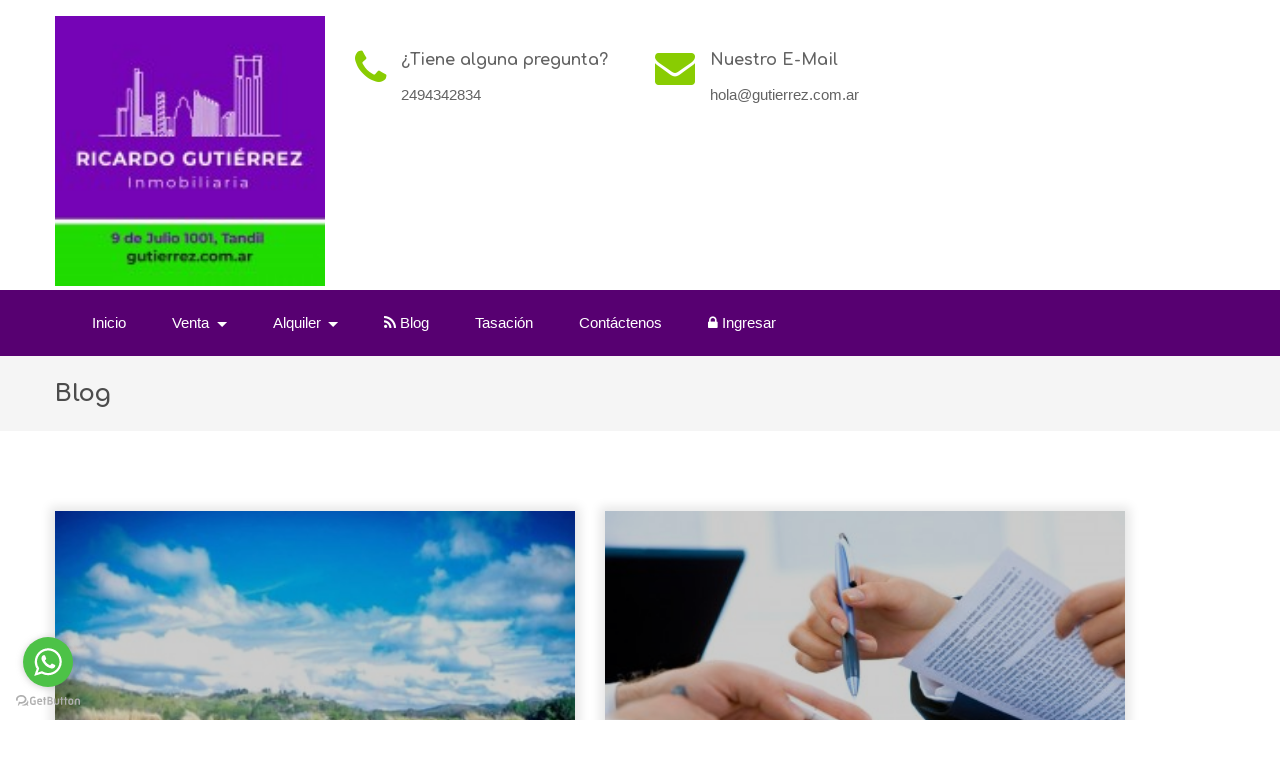

--- FILE ---
content_type: text/html; charset=UTF-8
request_url: https://gutierrez.com.ar/blog
body_size: 10740
content:
<!DOCTYPE html>
<html lang="es">
<head>
    <!-- Global site tag (gtag.js) - Google Analytics -->
    <script async src="https://www.googletagmanager.com/gtag/js?id=UA-178873657-1"></script>
    <script>
        window.dataLayer = window.dataLayer || [];

        function gtag() {
            dataLayer.push(arguments);
        }

        gtag('js', new Date());

        gtag('config', 'UA-178873657-1');
    </script>

    <!-- Required meta tags -->
    <meta charset="utf-8">
    <meta http-equiv="X-UA-Compatible" content="IE=edge">
    <meta name="viewport" content="width=device-width, initial-scale=1, shrink-to-fit=no">

    <!-- Meta Tags -->
    <meta http-equiv="X-UA-Compatible" content="IE=edge">
    <meta name="description" content="¡Bienvenidos a nuestra página Web, Inmobiliaria Gutierrez, la inmobiliaria de confianza en Tandil! Con más de 40 años de experiencia en el mercado, nos especializamos en la venta, alquiler y administración de propiedades en esta hermosa ciudad. Nuestro objetivo es brindarle un servicio personalizado y profesional para ayudarlo a encontrar la propiedad perfecta que se adapte a sus necesidades y presupuesto. Ya sea que esté buscando comprar, vender, alquilar o administrar una propiedad, nuestro equipo altamente capacitado está aquí para ayudarlo en cada paso del camino. ¡Contáctenos hoy mismo y descubra cómo podemos ayudarlos a alcanzar sus objetivos inmobiliarios!">
    <meta name="keywords" content="Gutierrez, Tandil, Vende, Alquila, Departamento, Casa, Terreno, Campo, Campos">
    <meta name="author" content="Pixel Inmobiliario">

    
                        <link rel="shortcut icon" href="uploads/sliders/16923944004ilh8-gutierrezlogo.jpg">
            
<!--    Title
   =========================================================-->
    <title>  Blog |                       </title>

    <!--    main select2.css
   ========================================================-->
    <link href="https://gutierrez.com.ar/select2-3.5.3/select2.css" rel="stylesheet"/>
    <link href="https://gutierrez.com.ar/select2-3.5.3/select2-bootstrap.css" rel="stylesheet"/>

    <!--    Fonts
    ========================================================-->
    <link href="https://cdnjs.cloudflare.com/ajax/libs/font-awesome/5.15.4/css/all.min.css" rel="stylesheet">
    <!--	Fonts
        ========================================================-->
    <link href="https://fonts.googleapis.com/css?family=Varela+Round" rel="stylesheet" type="text/css">
    
    <link href="https://fonts.googleapis.com/css?family=Comfortaa:400,700" rel="stylesheet">

    <!--    Css Link
    ========================================================-->
    <link rel="stylesheet" type="text/css" href="https://gutierrez.com.ar/css/bootstrap.min.css">
    <link rel="stylesheet" type="text/css" href="https://gutierrez.com.ar/css/bootstrap-slider.css">
    <link rel="stylesheet" type="text/css" href="https://gutierrez.com.ar/css/jquery-ui.css">
    <link rel="stylesheet" type="text/css" href="https://gutierrez.com.ar/css/layerslider.css">
    <link rel="stylesheet" href="https://gutierrez.com.ar/estilo_original/plugins/toastr/toastr.min.css">
    <link rel="stylesheet" href="https://gutierrez.com.ar/estilo_original/plugins/nprogress/nprogress.css">
    <link rel="stylesheet" type="text/css" href="https://gutierrez.com.ar/css/style.css">
    <link rel="stylesheet" type="text/css" href="https://gutierrez.com.ar/fonts/flaticon/flaticon.css">


    
<!-- template -->
    <link rel="stylesheet" type="text/css" href="https://gutierrez.com.ar/css/transparent/bootstrap.min.css">
    <link rel="stylesheet" type="text/css" href="https://gutierrez.com.ar/css/transparent/bootstrap-slider.css">
    <link rel="stylesheet" type="text/css" href="https://gutierrez.com.ar/css/transparent/jquery-ui.css">
    <link rel="stylesheet" type="text/css" href="https://gutierrez.com.ar/css/transparent/layerslider.css">
    <link rel="stylesheet" type="text/css" href="https://gutierrez.com.ar/css/transparent/color.css" id="color-change">
    <link rel="stylesheet" type="text/css" href="https://gutierrez.com.ar/css/transparent/owl.carousel.min.css">
    <link rel="stylesheet" type="text/css" href="https://gutierrez.com.ar/css/transparent/font-awesome.min.css">
    <link rel="stylesheet" type="text/css" href="https://gutierrez.com.ar/fonts/flaticon/flaticon.css">
    <link rel="stylesheet" type="text/css" href="https://gutierrez.com.ar/css/transparent/style.css">
    <!-- fin template -->

    <link rel="stylesheet" type="text/css" href="https://gutierrez.com.ar/css/responsive.css">
    <link rel="stylesheet" type="text/css" href="https://gutierrez.com.ar/css/owl.carousel.min.css">
    <link rel="stylesheet" type="text/css" href="https://gutierrez.com.ar/css/font-awesome.min.css">
    <script src="https://kit.fontawesome.com/f0ad6952c0.js" crossorigin="anonymous"></script>
    <link rel="stylesheet" href="https://gutierrez.com.ar/css/aos.css"/>

    <!-- Conditional page load script -->
    
    
    <script type="text/javascript" src="https://platform-api.sharethis.com/js/sharethis.js#property=642d87a345aa460012e101d4&product=inline-share-buttons&source=platform" async="async"></script>

    <script src="https://gutierrez.com.ar/js/vendor/modernizr-2.8.3-respond-1.4.2.min.js"></script>


            <meta name="google-site-verification" content="9v0yxnbRtKeBC9_0rbxULnNn8Ca-98s2H_EA5eAB6s8" />
<script type="text/javascript">
	(function () {
    	var options = {
        	whatsapp: "+5492494342834", // WhatsApp number
        	call_to_action: "WhatsApp", // Call to action
        	position: "left", // Position may be 'right' or 'left'
    	};
    	var proto = document.location.protocol, host = "getbutton.io", url = proto + "//static." + host;
    	var s = document.createElement('script'); s.type = 'text/javascript'; s.async = true; s.src = url + '/widget-send-button/js/init.js';
    	s.onload = function () { WhWidgetSendButton.init(host, proto, options); };
    	var x = document.getElementsByTagName('script')[0]; x.parentNode.insertBefore(s, x);
	})();
</script> 
    
    
    <style>
        /*	Color
    ==================================*/
                .color-default, .color-default-a a {
            color: #570071;
        }


        .page-link {
            color: #570071        !important;
        }

        .page-item.active .page-link {
            color: white !important;
            background-color: #570071        !important;
        }

                        .color-primary, .color-primary-a a {
            color: #636363;
        }

        

                .color-banner {
            color: #ffffff;

        }

        
        .banner_index {
            background-color: #570071   !important;
        }

        .color-secondery, .color-secondery-a a {
            color: #4c4c4c
        }

        .color-white, .color-white-a a, .icon_white i {
            color: #fff;
        }

        /*	Background Color Class
        ====================================*/
                    .bg-default, .bg-pixel {
            background-color: #570071    !important;
        }
            .bg-default-trans, .bg-pixel-trans {
                background-color: #570071    !important;
                opacity: 0.9;
        }

        
              /* CSS para deseño Responsive */
        
            @media  screen and (max-width: 992px) {
            .bg-default {
                background-color: #ffffff   !important;
            }
            /* establece el color del fondo del menu responsivo */
            .navbar {
                padding: 5px 10px;
                 
                background-color: #570071; 
                 
                
                border-radius: 3px;
            }
                    }

        
        .bg-primary {
            background-color: #2d2d2d !important;
        }

        .bg-secondery {
            background-color: #252a2b;
        }

        .bg-gray {
            background-color: #f5f5f5 !important;
        }

        .bg-white {
            background-color: #fff;
        }

        .tag_line {
            background: #f8ecdc
        }

        .tag_line:before {
            border-right-color: #f8ecdc;
        }

        
        .faq_item .faq_question:before, .timeline .date_time:before {
            border-right-color: #570071;
        }

        





        /*	btn
                                                ====================================*/
        .btn-default1, .btn-default2:hover {
            color: #fff;
            background-color: #89cc02;
            border-color: transparent;
        }

        .btn-default1:hover, .btn-default2 {
            color: #fff;
            filter: brightness(115%);
        }

        .btn-white1, .btn-white2:hover {
            background-color: #fff;
            color: #9c9c9c;
            border-color: transparent;
        }

        .btn-white2, .btn-white1:hover {
            background-color: transparent;
            color: #fff;
            border-color: #fff;
        }

        .btn-primary.collapsed {
            background-color: #f5f5f5;
            color: #818181;
        }

        .btn-primary:hover, .btn-primary,
        .btn-primary:not(:disabled):not(.disabled):active {
            background-color: #570071;
            color: #fff;
        }

        .btn-link {
            color: #570071;
        }

        .btn-primary {
            background-color: #f5f5f5;
            color: #818181;
        }


        .btn-link:hover {
            color: #9c9c9c;
        }

        .btn-link-white {
            color: #fff;
        }

        .btn-link-white:hover {
            color: #9c9c9c;
        }

        /*	Hover Color
        ====================================*/
        .hover_primary a {
            color: #9c9c9c
        }

        .hover_white a {
            color: #fff;
        }

        .hover_gray a {
            color: #818181;
        }

                .hover_primary a:hover, .hover_white a:hover,
        .hover_gray a:hover {
            color: #570071;
        }

        
        .area_price {
            color: #ffffff;
        }

        .jscroll-inner {
            width: 100%;
        }

        /*	Color Default
        ====================================*/
        .slider_content i, .list_style_1 li:before,
        .navbar-light .navbar-nav .nav-link.active,
        .slider_content h1 span, .form-group label span,
        .thum_title p i, .ft_area i,
        .top_header .dropdown-toggle::after, .user_name a:hover,
        .table2_list ul li i, .value, .property_item h6,
        .property_details .btn-link:before,
        .property_details .btn-link.collapsed:after,
        .rating > input:checked ~ label, .categories li a:hover,
        .rating:not(:checked) > label:hover, .recent_post a:hover,
        .rating:not(:checked) > label:hover ~ label,
        .form9 a:hover, .option .dropdown-toggle:before,
        .link_property a:hover, .profile_user .dropdown-toggle:hover,
        .check_submit li input[type="checkbox"]:checked + label::before,
        .settings_links a:hover {
            color: #570071;
            /*             color: #570071;
             */
        }

        /*	Color Primary
        ====================================*/

        .thum_data ul li span, .icon_primary i,
        .header_three .user_name a:hover,
        .advance_form2 select.form-control, select option,
        .form-group input::placeholder, .nav-pills li.nav-item a,
        .top_filter button, .property_item ul li, blockquote,
        .accordion .card-body ul li span, .thum_data ul li span,
        .back a:hover, .table th, .deshbord_panel .accordion .card-body ul li,
        .recent_post a {
            color: #9c9c9c
        }

        /*	Color Secondery
        ====================================*/

        /*	Color Light Gray
        ====================================*/
        .light_gray,
        ::placeholder, input::placeholder, textarea,
        .input-group-text, .alam a:hover, .comment a:hover {
            color: #a5a5a5 !important;
        }

        /*	Color Light Gray2
        ====================================*/
        .left-arrow:after, .right-arrow:after,
        .rating > input:checked + label:hover,
        .rating > input:checked ~ label:hover,
        .rating > label:hover ~ input:checked ~ label,
        .rating > input:checked ~ label:hover ~ label {
            color: #ececec;
        }

        /*	Color Gray
        ====================================*/
        body.owl-nav button span,
        nav ul.pagination li.page-item .page-link,
        .accordion .card-body ul li, .property_details .nav-pills li.nav-item a,
        .download a span, .form-group label, .jslider-value > span, .jslider .jslider-value,
        .thum_data ul li, .form1 .jslider .jslider-label, .form3 .jslider .jslider-label,
        .deshbord_panel .accordion .card-body ul li span, .categories li a {
            color: #818181;
        }

        /*	Color White
        ====================================*/
                .navbar-light .navbar-nav .nav-link, .help_btn a,
                .starmark, .area_price span, .sale,
        #header .dropdown-menu a.dropdown-item:hover,
        .navbar-light .navbar-nav .show > .nav-link, .checkbox_collapse:hover,
        .nav-pills li.nav-item a.active, nav ul.pagination li.page-item .page-link.active,
        nav ul.pagination li.page-item .page-link:hover, .top_filter .property-view .active,
        .property_video a, .back a, .advance_property .nav-pills li.nav-item a,
        .advance_property .jslider-value > span, .form8 .jslider .jslider-label,
        .deshbord_sidebar ul li a, .asset, .sidebar-widget form button.fa {
            color: #fff;
        }

        .Featured {
            background-color: #570071;
            color: #fff;
            opacity: 0.9;

        }

      

        /*	Background Color Default
        ====================================*/
        .advance_form2 .jslider .jslider-bg .v,
        .jslider .jslider-bg .v,
        .title:before, .title:after,
        .Featured, .ft-widget-title:before,
        .ft-widget-title:after,
        .ui-slider-range, .ui-state-default,
        .ui-widget-content .ui-state-default,
        .ui-widget-header .ui-state-default,
        .nav-pills li.nav-item a.active,
        nav ul.pagination li.page-item .page-link.active,
        nav ul.pagination li.page-item .page-link:hover,
        .owl-carousel button.owl-dot.active,
        .top_filter .property-view .active, .property_video a,
        .ball-scale-multiple > div, .jslider .jslider-pointer,
        .property_filter_input .jslider .jslider-bg .v,
        .property_form .jslider .jslider-bg .v,
        .login_form ul li.active:before,
        ::-webkit-scrollbar-thumb,
        .formicon .checkbox_collapse[aria-expanded="false"]::after,
        .formicon .checkbox_collapse::after,
        .radio_check input[type="checkbox"]:checked + label,
        .sidebar-widget form button.fa,
        .timeline_item:hover .circle {
            background-color: #570071;
        }


        /*	Background Color Primary
        ====================================*/
        .check_submit li input[type="checkbox"]:checked + label::before,
        .advance_sidebar .radio_check input[type="checkbox"]:checked + label {
            background-color: #9c9c9c
        }

        /*	Background Color Secondery
        ====================================*/

        /*	Background Color Gray
        ====================================*/
        .owl-nav button span,
        nav ul.pagination li.page-item .page-link,
        .owl-carousel button.owl-dot,
        .table-striped tbody tr:nth-of-type(odd),
        .form4 .form-group .form-control,
        .form6 .form-group .form-control {
            background-color: #f5f5f5;
        }

        /*	Background Color Gray2
        ====================================*/
        .ui-widget-content, .jslider .jslider-bg .r,
        .jslider .jslider-bg .l {
            background-color: #cecece
        }

        /*	Background Color White
        ====================================*/
                .advance_sidebar .jslider .jslider-bg .v,
        .header_three, .header_four,
        .title-white:before, .title-white:after,
        .price_top:after, .shape_layer:after,
        .items_list table tbody tr,
        .advance_sidebar .check_submit li label::before,
        .recent-review .owl-dots .owl-dot {
            background-color: #ffffff;
        }

        





        /*	Border Color
                                                        ====================================*/
        .spinner-border {
            border-color: #570071;
            border-right-color: transparent
        }

        .form-control:focus, .dashboard_personal_info .phone_code {
            border-color: #a5a5a5
        }

        .borber_b, .policy ul li, .check_submit li label::before {
            border-color: #cecece
        }

        .border_gray {
            border-color: #2b2f36;
        }

        .dashed-border {
            border-color: #fff;
        }

        .box-six i, .left-arrow:before, .right-arrow:before,
        .property_details .table td,
        .timeline .timeline_info {
            border-color: #ececec;
        }

        .down-angle-gray::before {
            border-color: #f5f5f5 transparent transparent transparent;
        }

        /*	Icon Color Default
        ====================================*/
        .icon_default i {
            color: #89cc02


        }

        /*	Icon Color Default
        ====================================*/
        .icon_white i {
            color: #fff
        }

        /*	Navbar Color
        ====================================*/
        /*=========== navbar 1	============*/
        .header_one .navbar a.navbar-brand,
        .slider_content p.liner:before,
        .form-control, .box-one:hover {
            background-color: #fff;
        }

        .header_one .navbar-light .navbar-nav li.nav-item .nav-link.active,
        .header_one .navbar-light .navbar-nav .nav-link:focus,
        .header_one .navbar-light .navbar-nav .nav-link:hover {
            color: #fff;
            background-color: #570071;
        }

        .header_one .navbar-brand:before {
            border-top-color: #fff;
        }

        .header_one.fixed-top, .header_five.fixed-top {
            background-color: #9c9c9c;
        }

        #header .dropdown-menu a.dropdown-item:hover,
        .header_one .dropdown-item.active, .header_one .dropdown-item:active,
        .navbar_three .dropdown-item.active, .dropdown-item:active,
        .navbar_four .dropdown-item.active, .dropdown-item:active,
        .navbar_five .dropdown-item.active, .dropdown-item:active {
            color: #570071 !important;
            background-color: #f5f5f5;
        }

        /*=========== navbar 2	============*/
        .navbar_two .navbar-light .navbar-nav li.nav-item.active a,
        .navbar_two .navbar-light .navbar-nav .nav-link:hover {
            color: #570071;
        }

        /*=========== navbar 3	============*/
        .navbar_three .navbar-light .navbar-nav li.nav-item.active a,
        .navbar_three .navbar-light .navbar-nav .nav-link:hover, .help_btn2 a {
            color: #fff;
            border-color: #fff;
        }

        /*=========== navbar 4	============*/
        .navbar_four .navbar-brand:before {
            border-top-color: #fff;
        }

        .navbar_four .navbar-light .navbar-nav .nav-link {
            color: #9c9c9c;
        }

        .navbar_four .navbar-light .navbar-nav li.nav-item.active a,
        .navbar_four .navbar-light .navbar-nav .nav-link:hover {
            color: #570071;
        }

        .header_four.fixed-top {
            background-color: #fff;
        }

        /*=========== navbar 5	============*/
        .navbar_five {
            background-color: transparent;
        }

        .navbar_five .navbar-light .navbar-nav li.nav-item.active a,
        .navbar_five .navbar-light .navbar-nav .nav-link:hover {

            color: #570071;
          
           
        }

        /*	Slider Color
        ====================================*/
        .slider-track {
            background-color: #cecece !important;
        }

        .slider-selection, .slider-handle {
            background-color: #570071   !important;
        }

        .slider-index {
            background-color: #570071   !important;
        }

        /*	Overlay Color
        ====================================*/
        .overlay_one:before {
            background-color: rgba(0, 0, 0, 0.2);
        }

        .overlay_two:before,
        .overlay_three:before {
            background-color: rgba(13, 20, 50, 0.7);
        }

        .slider-layer-1 {
            background-color: rgba(13, 20, 50, 0.4);
        }

        /*	Box Shadow
        ========================================================*/
        .boxshadow_one:hover, .box-one:hover, .thumbnail_one:hover, .blog_one:hover, .profile_list:hover,
        .profile_details {
            -webkit-box-shadow: 0px 1px 10px 0px rgba(0, 0, 0, 0.15);
            -moz-box-shadow: 0px 1px 10px 0px rgba(0, 0, 0, 0.15);
            -ms-box-shadow: 0px 1px 10px 0px rgba(0, 0, 0, 0.15);
            -o-box-shadow: 0px 1px 10px 0px rgba(0, 0, 0, 0.15);
            box-shadow: 0px 1px 10px 0px rgba(0, 0, 0, 0.15);
        }

        .boxshadow_one, .thumbnail_one, .box-two, .profile, .pricing1, .box-four, .box-five:hover,
        .price_table2.active, .profile_list {
            -webkit-box-shadow: 0px 1px 10px 0px rgba(0, 0, 0, 0.10);
            -moz-box-shadow: 0px 1px 10px 0px rgba(0, 0, 0, 0.10);
            box-shadow: 0px 1px 10px 5px rgba(0, 0, 0, 0.10);
        }

        /*	Dashbord
        =============================================================================*/
        .deshbord_sidebar ul li:hover, .deshbord_sidebar ul li.active {
            background-color: #1a376b;
            color: #fff
        }

        .success {
            border-color: #67c339
        }

        .success.alert {
            border-color: #f46868
        }

        .panel_accordian, .panel_accordian:hover,
        .closebtn, .closebtn:hover {
            color: #9c9c9c
        }

        .profile_property {
            background-color: #55e3b0
        }

        .profile_rent {
            background-color: #dc69f1
        }

        .profile_sale {
            background-color: #570071






        }

        .profile_earning {
            background-color: #ee6565
        }

        .massanger .panel_accordian, .massanger .panel_accordian:hover,
        .message_list li:hover, .message_list li.active {
            background-color: #fff
        }

        .message_list a:hover {
            color: #dc69f1
        }

        @media (max-width: 580px) {
            .no-padding {
                padding-left: 0px;
                padding-right: 0px;
            }
        }

        .dropdown-menu {
            margin: 0 !important;
        }

        /*
        .navbar {
            padding: 0px !important;
        }
        */
        .dropdown:hover .dropdown-menu {
            display: block;
            margin-top: 0;
            /*// remove the gap so it doesn 't close*/
        }

        /* para navbar en transparent  */
        .abs-center {
            display: flex;
            align-items: center;
            justify-content: center;
            min-height: 100vh;
        }

        .nav-margin {
            padding: unset;
        }

        /* Fix para z-index del header */
        header {
            position: relative;
            z-index: 1000 !important;
        }

        /* Fix para menú hamburguesa responsive */
        @media (max-width: 991.98px) {
            .navbar-collapse {
                display: none !important;
                width: 100%;
                transition: none !important;
                overflow: hidden !important;
                position: relative;
                z-index: 1000 !important;
            }

            .navbar-collapse.show {
                display: block !important;
                background-color: rgba(17, 20, 35, 0.95) !important;
                padding: 15px !important;
                margin-top: 10px !important;
                border-radius: 5px !important;
            }

            .navbar-collapse.collapsing {
                display: none !important;
            }

            .navbar-toggler {
                display: block;
                cursor: pointer;
                border: 1px solid rgba(255,255,255,.1);
                border-radius: 0.25rem;
                padding: 0.25rem 0.75rem;
                position: relative;
                z-index: 1001 !important;
            }

            .navbar-toggler:focus {
                outline: none;
                box-shadow: 0 0 0 0.2rem rgba(255,255,255,.25);
            }

            .navbar-nav {
                flex-direction: column;
                width: 100%;
            }

            .navbar-nav .nav-item {
                width: 100%;
            }

            .navbar-nav .nav-link {
                padding: 0.5rem 1rem;
                color: #ffffff !important;
            }

            .navbar-nav .nav-link:hover {
                color: #f0f0f0 !important;
                background-color: rgba(255, 255, 255, 0.1) !important;
                border-radius: 3px;
            }

            .dropdown-menu {
                position: static !important;
                float: none;
                width: 100%;
                margin-top: 0;
                background-color: rgba(0,0,0,0.1);
                border: none;
            }

            .dropdown-menu .dropdown-item {
                color: #ffffff !important;
            }

            .dropdown-menu .dropdown-item:hover {
                color: #f0f0f0 !important;
                background-color: rgba(255, 255, 255, 0.1) !important;
            }
        }
    </style>
</head>
<body>


<!--    Header Three
=============================================================== -->

    <header class="header_three nav-on-top white-nav p-0" style="position: relative;">
    <div class="container">
        <div class="row">
            <div class="col-md-12 col-lg-12">
                <div class="top_header ">
                    <div class="row">
                        <div class="col-md-3 col-lg-3">
                            <div class="logo-area mb-1 mt-3">
                                <a href="https://gutierrez.com.ar">

                                 

                                    

                                    <img
        src="https://gutierrez.com.ar/uploads/avatar/1723134757zgege-imagen-de-whatsapp-2024-08-07-a-las-225201-3b46dab5.jpg"
        class=""
        style=""
        alt="Logo"
    />
                                </a>
                            </div>
                        </div>
                        <div class="col-md-3 col-lg-3 mt-5">
                            <div class="top_info icon_default icon_font color-primary">
                                <i class="fa fa-phone" aria-hidden="true"></i>
                                <h6 class="font-weight-bold color-primary">¿Tiene alguna pregunta?</h6>
                                <span>
                                2494342834
                                </span>
                            </div>
                        </div>
                        <div class="col-md-4 col-lg-4 mt-5">
                            <div class="top_info icon_default icon_font color-primary">
                                <i class="fa fa-envelope" aria-hidden="true"
                                style="color: #89cc02!important;"></i>
                                <h6 class="font-weight-bold color-primary">Nuestro E-Mail</h6>
                                <span>
                                hola@gutierrez.com.ar
                                </span>
                            </div>
                        </div>
                    </div>
                </div>
            </div>
        </div>
    </div>
    <div class="navbar_three bg-default">
        <div class="align-content-center">
            <div class="col align-content-center">
                <a class="navbar-brand" href="https://gutierrez.com.ar">
                   
                                                                        <img class="mx-auto d-block" src="uploads/avatar/1723134757zgege-imagen-de-whatsapp-2024-08-07-a-las-225201-3b46dab5.jpg"/>
                                            
                </a>
            </div>
        </div>
        <div class="container no-padding">
            <nav class="navbar navbar-expand-lg navbar-light " style="vertical-align: middle;!important">
                <div class="clearfix">
                    <button class="navbar-toggler" type="button" data-toggle="collapse"
                            data-target="#navbarSupportedContent" aria-controls="navbarSupportedContent"
                            aria-expanded="false" aria-label="Toggle navigation">
                        <span class="navbar-toggler-icon"></span>
                    </button>
                </div>

                <div class="collapse navbar-collapse" id="navbarSupportedContent">
                    <ul class="navbar-nav mr-auto">
                        <li>
                        </li>
                        <li class="nav-item">
                            <a class="nav-link" href="https://gutierrez.com.ar">Inicio</a>
                        </li>

                                                    <li class="nav-item dropdown">
                                <a class="nav-link dropdown-toggle" href="#" id="link-sales" role="button"
                                data-toggle="dropdown" aria-haspopup="true" aria-expanded="false">
                                    Venta                                </a>
                                <div class="dropdown-menu" aria-labelledby="navbarDropdown">

                                    <a class="dropdown-item"
                                    href="https://gutierrez.com.ar/listing?user_id=1201&amp;purpose=sale">Todos</a>
                                    <div class="dropdown-divider"></div>
                                    
                                        <a class="dropdown-item"
                                        href="https://gutierrez.com.ar/listing?user_id=1201&amp;purpose=sale&amp;type=D%C3%BAplex"
                                        >Dúplex</a>
                                    
                                        <a class="dropdown-item"
                                        href="https://gutierrez.com.ar/listing?user_id=1201&amp;purpose=sale&amp;type=Lote"
                                        >Lote</a>
                                                                    </div>
                            </li>
                                                
                                                            <li class="nav-item dropdown">
                                    <a class="nav-link dropdown-toggle" href="#" id="link-rent"
                                    role="button" data-toggle="dropdown" aria-haspopup="true"
                                    aria-expanded="false">
                                        Alquiler                                    </a>
                                    <div class="dropdown-menu" aria-labelledby="navbarDropdown">
                                        <a class="dropdown-item"
                                        href="https://gutierrez.com.ar/listing?user_id=1201&amp;purpose=rent"
                                        >Todos</a>
                                        <div class="dropdown-divider"></div>
                                                                                    <a class="dropdown-item"
                                            href="https://gutierrez.com.ar/listing?user_id=1201&amp;purpose=rent&amp;type=Departamento"
                                            >Departamento</a>
                                                                                    <a class="dropdown-item"
                                            href="https://gutierrez.com.ar/listing?user_id=1201&amp;purpose=rent&amp;type=Departamento%20Amoblado"
                                            >Departamento Amoblado</a>
                                                                                    <a class="dropdown-item"
                                            href="https://gutierrez.com.ar/listing?user_id=1201&amp;purpose=rent&amp;type=Local"
                                            >Local</a>
                                                                            </div>
                                </li>
                            
                                                
                        
                                                                                                                                <li class="nav-item"><a class="nav-link" href="https://gutierrez.com.ar/blog"> <i
                                            class="fa fa-rss"></i> Blog</a></li>
                                                                            <li class="nav-item"><a class="nav-link" href="https://gutierrez.com.ar/tasacion"> Tasación</a></li>
                                                <li class="nav-item">
                            <a class="nav-link"
                            href="https://gutierrez.com.ar/contactenos">Contáctenos</a>
                        </li>

                        
                        <li class="nav-item">
                                <a class="nav-link" href="https://pixelinmobiliario.com.ar/crm" target="_blank"><i class="fa fa-lock"></i> Ingresar</a> 
                        </li>

                                            </ul>
<!-- inicio del login que se repite -->
                 

<!-- inicio del login que se repite -->
                </div>
            </nav>
        </div>
    </div>

    <script src="https://www.google.com/recaptcha/api.js" async defer></script>

</header>
<script src="https://www.google.com/recaptcha/api.js" async defer></script>
    <div class="page-banner bg-gray">
        <div class="container">
            <div class="row">
                <div class="col-md-12 col-lg-12">
                    <div class="breadcrumbs color-secondery">
                        <h4 class="banner-title font-weight-bold ">Blog</h4>
                    </div>
                </div>
            </div>
        </div>
    </div>

   

        <section class="full-row">
        <div class="container">
            <div class="row">
                <div class="col-md-12 col-lg-11">
                    <div class="row">
                                                    <div class="col-md-6 col-lg-6 mb-4">
                                <div class="blog_one boxshadow_one bg-white color-secondery h-100">
                                    <div class="blog_img overlay_one color-white">

                                                                                    <img alt="¿Porque Tandil?"
                                                 src="https://gutierrez.com.ar/uploads/gutierrez/images/thumbs/17009647325oual-tandilvertical-1-transformed.jpeg">
                                        

                                        <div class="date">
                                            <i class="fa fa-calendar"></i>
                                            25/11/2023 
                                        </div>
                                    </div>
                                    <div class="blog_content p_30 color-secondery">
                                        <div class="hover_primary pb_20">
                                            <h6 class="blog_title m-0"><a href="https://gutierrez.com.ar/blog/porque-tandil"
                                                                          class="blog-title">¿Porque Tandil?</a></h6>
                                        </div>

                                        <p>Tandil es una ciudad de la provincia de Buenos Aires, Argentina, ubicada a 376 kilómetros de la capital, Buenos Aires. Es una ciudad universitaria con una fuerte economía, que ofrece una buena calidad de vida a sus habitantes.Razones para radicarse e... </p>


                                        <a href="https://gutierrez.com.ar/blog/porque-tandil"
                                           class="btn-link mt_15">Continuar leyendo</a>

                                    </div>

                                </div>
                            </div>
                                                    <div class="col-md-6 col-lg-6 mb-4">
                                <div class="blog_one boxshadow_one bg-white color-secondery h-100">
                                    <div class="blog_img overlay_one color-white">

                                                                                    <img alt="Guía completa sobre las condiciones de locación de viviendas en Argentina"
                                                 src="https://gutierrez.com.ar/uploads/gutierrez/images/thumbs/1697203305moavg-laptop-3196481-1280.jpg">
                                        

                                        <div class="date">
                                            <i class="fa fa-calendar"></i>
                                            13/10/2023 
                                        </div>
                                    </div>
                                    <div class="blog_content p_30 color-secondery">
                                        <div class="hover_primary pb_20">
                                            <h6 class="blog_title m-0"><a href="https://gutierrez.com.ar/blog/guia-completa-sobre-las-condiciones-de-locacion-de-viviendas-en-argentina"
                                                                          class="blog-title">Guía completa sobre las condiciones de locación de viviendas en Argentina</a></h6>
                                        </div>

                                        <p>INTRODUCCIÓN:En Argentina, el alquiler de viviendas está regulado por el Código Civil y Comercial, así como por la Ley de Alquileres vigente. Estas normativas establecen las condiciones y derechos tanto para los locatarios (inquilinos) como para los... </p>


                                        <a href="https://gutierrez.com.ar/blog/guia-completa-sobre-las-condiciones-de-locacion-de-viviendas-en-argentina"
                                           class="btn-link mt_15">Continuar leyendo</a>

                                    </div>

                                </div>
                            </div>
                                                    <div class="col-md-6 col-lg-6 mb-4">
                                <div class="blog_one boxshadow_one bg-white color-secondery h-100">
                                    <div class="blog_img overlay_one color-white">

                                                                                    <img alt="No te dejes engañar"
                                                 src="https://gutierrez.com.ar/uploads/gutierrez/images/thumbs/1696524125kuzpf-no-te-dejes-enganar.jpeg">
                                        

                                        <div class="date">
                                            <i class="fa fa-calendar"></i>
                                            05/10/2023 
                                        </div>
                                    </div>
                                    <div class="blog_content p_30 color-secondery">
                                        <div class="hover_primary pb_20">
                                            <h6 class="blog_title m-0"><a href="https://gutierrez.com.ar/blog/no-te-dejes-enganar"
                                                                          class="blog-title">No te dejes engañar</a></h6>
                                        </div>

                                        <p>CUIDADO CON LAS ESTAFAS! ¡NO TE DEJES ENGAÑAR!Desde el Centro de Martilleros de Tandil nos dirigimos hacia toda la comunidad de Tandil con un mensaje de suma importancia. Recientemente hemos tenido conocimiento de situaciones preocupantes en las que... </p>


                                        <a href="https://gutierrez.com.ar/blog/no-te-dejes-enganar"
                                           class="btn-link mt_15">Continuar leyendo</a>

                                    </div>

                                </div>
                            </div>
                                            </div>
                    <div class="row">
                        <div class="col-xs-12 text-center">
                            
                        </div>
                    </div>
                </div>

            </div>
        </div>


    </section>
    
 <!--    Footer
============================================================-->
<footer class="full-row bg-gray pt-0 pb-0" style="word-wrap: break-word; background-color: !important; color:!important;">
    <div class="container">
                    <div class="newsletter py_80 borber_b">
                <div class="row">
                    <div class="col-md-12 col-lg-12">
                        <div class="row">
                            <div class="col-md-6 col-lg-6">
                                <div class="news_text color-secondery" style="color:!important;">
                                    <h4>Ingrese su correo electrónico para suscribirse, recibirá el boletín mensual</h4>
                                </div>
                            </div>
                            <div class="col-md-6 col-lg-6">
                                <div class="subscribe">
                                    <form method="POST" action="https://gutierrez.com.ar/contactenos" accept-charset="UTF-8"><input name="_token" type="hidden" value="z2I3nf0F7NXLsJDgqxpVfDvm2wlVY26GSKB3HYbu">

                                    <div class="form-group" style="display: none;">
                                        <label for="faxonly_2">Fax Only
                                            <input type="text" name="faxonly_2" id="faxonly_2" />
                                        </label>
                                    </div>

                                    <input type="hidden" id="user_id" name="user_id" value="1201"
                                           required="required">

                                    <input type="hidden" id="name" name="name" value="newslatter" required="required"/>

                                    <input type="hidden" id="message"
                                           name="message" value="newslatter" required="required"/>

                                    <input type="hidden" name="type"
                                           value="subscribe" required="required">
                                    <div class="input-group">

                                        <input type="email" class="form-control" id="email"
                                               placeholder="Ingrese su Email" name="email"
                                               value="" required="required"/>
                                        <button type="submit" class="btn btn-default1" style="background-color: #89cc02 !important;" id="newslatter">Suscribir</button>
                                        
                                    </div>
                                    <div class="col-md-12" style="padding: 1px 0px 0px 0px;">
                                        <div class="g-recaptcha" data-sitekey="6LcRirgnAAAAAAiNiYRyG_vZAK5T5LC00O4OI8LF" data-size="normal" data-theme="light" id="recaptcha-element"></div>
                                    </div>

                                    </form>

                                </div>
                            </div>
                        </div>
                    </div>
                </div>
            </div>
                <div class="footer_area borber_b" style="padding-top: 15px;">
            <div class="row">
                <div class="col-md-12 col-lg-4">
                    <div class="footer-widget">
                                                <div class="row">
                            <div class="col-12" >
                                <p align="left">
                                    <br>

                                                                    </p>

                                <a class="btn btn-default1" style="background-color: #89cc02 !important; margin-bottom: 20px;" href="https://gutierrez.com.ar/contactenos">Contáctenos</a>
                            </div>
                        </div>
                    </div>
                </div>
                <div class="col-md-12 col-lg-8">
                    <div class="row" >

                       
                       <div class="col-md-4 col-lg-4">
                        <div class="footer-widget">
                            <div class="ft-widget-title color-secondery" >
                                <h4 >Links Rápidos</h4>
                            </div>
                            <div class="help_links pt_30 hover_gray" >
                                <ul >
                                    <li class="">
                                        <a href="https://gutierrez.com.ar">Inicio </a>
                                    </li>
                                                                        <li class="">
                                        <a  href="https://gutierrez.com.ar/listing?user_id=1201&amp;purpose=sale">Venta</a>
                                    </li>
                                    
                                                                            <li class="">
                                            <a  href="https://gutierrez.com.ar/listing?user_id=1201&amp;purpose=rent">Alquiler</a>
                                        </li>
                                    
                                    
                                                                            <li class="" ><a  href="https://gutierrez.com.ar/blog">Blog</a></li>
                                    
                                    
                                  
                                </ul>
                            </div>
                        </div>
                       </div>
                        <div class="col-md-4 col-lg-4">
                            <div class="footer-widget hover_gray">
                                <div class="ft-widget-title color-secondery">
                                    <h4 style="color:!important;">Contáctenos</h4>
                                </div>

                                <div class="help_links pt_30 pb_30  hover_gray">
                                    <ul>
                                        <li class="">
                                             9 De Julio 1001,   Tandil, Tandil
                                        </li>
                                        <li class=""> 2494342834 </li>
                                        <li class=""> hola@gutierrez.com.ar </li>
                                                                                    <li class=""> Matrícula: TºV Fº 274 - Matrícula 1.383 - D.J.Azul.   </li>
                                                                            </ul>
                                </div>
                            </div>
                        </div>

                        <div class="col-md-4 col-lg-4">
                            <div class="footer-widget">
                                <div class="ft-widget-title color-secondery">
                                    <h4 style="color:!important;">Síganos</h4>
                                </div>
                                <div class="help_links pt_30 hover_gray">
                                    <div class="social_media hover_primary">
                                        <div class="row">
                                                                                            <div class="col-md-4 text-left"
                                                     style="display:block;margin-bottom: 20px; font-size: 26px;">
                                                    <a style="color:!important;" href="https://www.instagram.com/inmobiliaria.gutierrez/" target="_blank"><i
                                                                class="fab fa-instagram" aria-hidden="true"></i></a>
                                                </div>
                                                                                                                                        <div class="col-md-4 text-left"
                                                     style="display:block;margin-bottom: 20px; font-size: 26px;">
                                                    <a style="color:!important;" href="https://www.facebook.com/inmobiliariaricardogutierrez" target="_blank"><i
                                                                class="fab fa-facebook-f" aria-hidden="true"></i></a>
                                                </div>
                                                                                                                                                                                                                                <div class="col-md-4 text-left"
                                                     style="display:block;margin-bottom: 20px; font-size: 26px;">
                                                    <a style="color:!important;" href="https://www.linkedin.com/in/ricardo-gutierrez-a1713514/" target="_blank"><i
                                                                class="fab fa-linkedin-in" aria-hidden="true"></i>
                                                    </a>
                                                </div>
                                                                                                                                    <div class="col-md-14 text-left" style="display:block;margin-bottom: 20px; font-size: 26px;">
                                                <br>
                                                <a class="btn btn-default3" href="http://qr.afip.gob.ar/?qr=66WvwOtoQcdp33fnOrWr9w,," target="_blank" >
                                                    <img src="https://gutierrez.com.ar/images/data-fiscal.png" alt="data fiscal"  width="90" height="180">
                                                </a>
                                            </div>

                                        </div>
                                    </div>
                                </div>
                            </div>
                        </div>

                    </div>
                </div>
            </div>
        </div>
        <div class="copyright py_30">
            <div class="copy_text color-secondery d-inline">
                                    Copyright &copy; 2026 Pixel Inmobiliario
                            </div>
            <div class="policy hover_gray">
                <ul>
                    <li>
                        <a href="https://pixelinmobiliario.com/"
                           target="_blank">Página web para inmobiliarias</a>
                    </li>
                    <li>
                                            </li>
                    <li>
                        <a href="https://pixelinmobiliario.com/"
                           target="_blank"> Desarrollado por Pixel Inmobiliario</a>
                    </li>
                </ul>
            </div>
        </div>
    </div>
</footer>
<!-- Scroll to top -->
<a href="#" class="bg-default color-white" style="background-color: #89cc02 !important;" id="scroll"><i
            class="fa fa-angle-up"></i></a>
<!-- End Scroll To top -->
</div>
</div>
<!-- Wrapper End -->

<!--    Js Link
============================================================-->


<script src="https://gutierrez.com.ar/js/jquery.min.js"></script>





<script src="https://gutierrez.com.ar/js/popper.min.js"></script>
<script src="https://gutierrez.com.ar/js/bootstrap.min.js"></script>


















<script src="https://gutierrez.com.ar/plugins/toastr/toastr.min.js"></script>




<script src="https://gutierrez.com.ar/plugins/nprogress/nprogress.js"></script>


<script src='https://gutierrez.com.ar/js/dist/footer-one.js?version=1803371831'></script>


<script type="text/javascript">
    NProgress.start();
    NProgress.done();

    // Fix para el menú hamburguesa en móviles
    $(document).ready(function() {
        // Remover TODOS los event listeners del navbar-toggler para evitar conflictos
        $(document).off('click', '.navbar-toggler');
        $(document).off('click.bs.collapse.data-api', '.navbar-toggler');
        $('.navbar-toggler').off('click');

        // Variable para prevenir múltiples clicks rápidos
        var isToggling = false;

        // Variable para mantener el estado real del menú (fuente de verdad)
        var menuIsOpen = false;

        // Manejar clicks en el botón hamburguesa
        $(document).on('click.customNavbar', '.navbar-toggler', function(e) {
            e.preventDefault();
            e.stopPropagation();
            e.stopImmediatePropagation();

            // Prevenir múltiples ejecuciones simultáneas
            if (isToggling) {
                return false;
            }

            isToggling = true;

            var $button = $(this);
            var target = $button.data('target');

            if (target) {
                var $menu = $(target);

                // Hacer el toggle basado en nuestro estado guardado
                if (menuIsOpen) {
                    // Si está abierto, cerrarlo
                    $menu.removeClass('show');
                    $button.attr('aria-expanded', 'false');
                    $button.addClass('collapsed');
                    menuIsOpen = false;
                } else {
                    // Si está cerrado, abrirlo
                    $menu.addClass('show');
                    $button.attr('aria-expanded', 'true');
                    $button.removeClass('collapsed');
                    menuIsOpen = true;
                }

                // Verificar después de 100ms y sincronizar si es necesario
                setTimeout(function() {
                    var actualState = $menu.hasClass('show');
                    if (actualState !== menuIsOpen) {
                        // Forzar el estado correcto si algo lo modificó
                        if (menuIsOpen) {
                            $menu.addClass('show');
                            $button.attr('aria-expanded', 'true');
                            $button.removeClass('collapsed');
                        } else {
                            $menu.removeClass('show');
                            $button.attr('aria-expanded', 'false');
                            $button.addClass('collapsed');
                        }
                    }
                }, 100);

                // Permitir el siguiente toggle
                isToggling = false;
            }

            return false;
        });

        // Cerrar el menú al hacer click fuera de él (pero no en el botón)
        $(document).on('click.customNavbar', function(e) {
            // Verificar que no sea click en el botón hamburguesa ni dentro del navbar
            if (!$(e.target).closest('.navbar-toggler').length &&
                !$(e.target).closest('.navbar-collapse').length) {
                if (menuIsOpen) {
                    var $navbar = $('.navbar-collapse');
                    $navbar.removeClass('show');
                    $('.navbar-toggler').attr('aria-expanded', 'false').addClass('collapsed');
                    menuIsOpen = false;
                    console.log('Menú cerrado por click fuera');
                }
            }
        });
    });
</script>
<!-- Conditional page load script -->


<script src="https://gutierrez.com.ar/js/dist/footer-two.js?version=2.6"></script>


<script>
    var toastr_options = { closeButton: true };
</script>

    <script>
            </script>



</body>
</html>



--- FILE ---
content_type: text/html; charset=utf-8
request_url: https://www.google.com/recaptcha/api2/anchor?ar=1&k=6LcRirgnAAAAAAiNiYRyG_vZAK5T5LC00O4OI8LF&co=aHR0cHM6Ly9ndXRpZXJyZXouY29tLmFyOjQ0Mw..&hl=en&v=PoyoqOPhxBO7pBk68S4YbpHZ&theme=light&size=normal&anchor-ms=20000&execute-ms=30000&cb=7d5vislxrieg
body_size: 49704
content:
<!DOCTYPE HTML><html dir="ltr" lang="en"><head><meta http-equiv="Content-Type" content="text/html; charset=UTF-8">
<meta http-equiv="X-UA-Compatible" content="IE=edge">
<title>reCAPTCHA</title>
<style type="text/css">
/* cyrillic-ext */
@font-face {
  font-family: 'Roboto';
  font-style: normal;
  font-weight: 400;
  font-stretch: 100%;
  src: url(//fonts.gstatic.com/s/roboto/v48/KFO7CnqEu92Fr1ME7kSn66aGLdTylUAMa3GUBHMdazTgWw.woff2) format('woff2');
  unicode-range: U+0460-052F, U+1C80-1C8A, U+20B4, U+2DE0-2DFF, U+A640-A69F, U+FE2E-FE2F;
}
/* cyrillic */
@font-face {
  font-family: 'Roboto';
  font-style: normal;
  font-weight: 400;
  font-stretch: 100%;
  src: url(//fonts.gstatic.com/s/roboto/v48/KFO7CnqEu92Fr1ME7kSn66aGLdTylUAMa3iUBHMdazTgWw.woff2) format('woff2');
  unicode-range: U+0301, U+0400-045F, U+0490-0491, U+04B0-04B1, U+2116;
}
/* greek-ext */
@font-face {
  font-family: 'Roboto';
  font-style: normal;
  font-weight: 400;
  font-stretch: 100%;
  src: url(//fonts.gstatic.com/s/roboto/v48/KFO7CnqEu92Fr1ME7kSn66aGLdTylUAMa3CUBHMdazTgWw.woff2) format('woff2');
  unicode-range: U+1F00-1FFF;
}
/* greek */
@font-face {
  font-family: 'Roboto';
  font-style: normal;
  font-weight: 400;
  font-stretch: 100%;
  src: url(//fonts.gstatic.com/s/roboto/v48/KFO7CnqEu92Fr1ME7kSn66aGLdTylUAMa3-UBHMdazTgWw.woff2) format('woff2');
  unicode-range: U+0370-0377, U+037A-037F, U+0384-038A, U+038C, U+038E-03A1, U+03A3-03FF;
}
/* math */
@font-face {
  font-family: 'Roboto';
  font-style: normal;
  font-weight: 400;
  font-stretch: 100%;
  src: url(//fonts.gstatic.com/s/roboto/v48/KFO7CnqEu92Fr1ME7kSn66aGLdTylUAMawCUBHMdazTgWw.woff2) format('woff2');
  unicode-range: U+0302-0303, U+0305, U+0307-0308, U+0310, U+0312, U+0315, U+031A, U+0326-0327, U+032C, U+032F-0330, U+0332-0333, U+0338, U+033A, U+0346, U+034D, U+0391-03A1, U+03A3-03A9, U+03B1-03C9, U+03D1, U+03D5-03D6, U+03F0-03F1, U+03F4-03F5, U+2016-2017, U+2034-2038, U+203C, U+2040, U+2043, U+2047, U+2050, U+2057, U+205F, U+2070-2071, U+2074-208E, U+2090-209C, U+20D0-20DC, U+20E1, U+20E5-20EF, U+2100-2112, U+2114-2115, U+2117-2121, U+2123-214F, U+2190, U+2192, U+2194-21AE, U+21B0-21E5, U+21F1-21F2, U+21F4-2211, U+2213-2214, U+2216-22FF, U+2308-230B, U+2310, U+2319, U+231C-2321, U+2336-237A, U+237C, U+2395, U+239B-23B7, U+23D0, U+23DC-23E1, U+2474-2475, U+25AF, U+25B3, U+25B7, U+25BD, U+25C1, U+25CA, U+25CC, U+25FB, U+266D-266F, U+27C0-27FF, U+2900-2AFF, U+2B0E-2B11, U+2B30-2B4C, U+2BFE, U+3030, U+FF5B, U+FF5D, U+1D400-1D7FF, U+1EE00-1EEFF;
}
/* symbols */
@font-face {
  font-family: 'Roboto';
  font-style: normal;
  font-weight: 400;
  font-stretch: 100%;
  src: url(//fonts.gstatic.com/s/roboto/v48/KFO7CnqEu92Fr1ME7kSn66aGLdTylUAMaxKUBHMdazTgWw.woff2) format('woff2');
  unicode-range: U+0001-000C, U+000E-001F, U+007F-009F, U+20DD-20E0, U+20E2-20E4, U+2150-218F, U+2190, U+2192, U+2194-2199, U+21AF, U+21E6-21F0, U+21F3, U+2218-2219, U+2299, U+22C4-22C6, U+2300-243F, U+2440-244A, U+2460-24FF, U+25A0-27BF, U+2800-28FF, U+2921-2922, U+2981, U+29BF, U+29EB, U+2B00-2BFF, U+4DC0-4DFF, U+FFF9-FFFB, U+10140-1018E, U+10190-1019C, U+101A0, U+101D0-101FD, U+102E0-102FB, U+10E60-10E7E, U+1D2C0-1D2D3, U+1D2E0-1D37F, U+1F000-1F0FF, U+1F100-1F1AD, U+1F1E6-1F1FF, U+1F30D-1F30F, U+1F315, U+1F31C, U+1F31E, U+1F320-1F32C, U+1F336, U+1F378, U+1F37D, U+1F382, U+1F393-1F39F, U+1F3A7-1F3A8, U+1F3AC-1F3AF, U+1F3C2, U+1F3C4-1F3C6, U+1F3CA-1F3CE, U+1F3D4-1F3E0, U+1F3ED, U+1F3F1-1F3F3, U+1F3F5-1F3F7, U+1F408, U+1F415, U+1F41F, U+1F426, U+1F43F, U+1F441-1F442, U+1F444, U+1F446-1F449, U+1F44C-1F44E, U+1F453, U+1F46A, U+1F47D, U+1F4A3, U+1F4B0, U+1F4B3, U+1F4B9, U+1F4BB, U+1F4BF, U+1F4C8-1F4CB, U+1F4D6, U+1F4DA, U+1F4DF, U+1F4E3-1F4E6, U+1F4EA-1F4ED, U+1F4F7, U+1F4F9-1F4FB, U+1F4FD-1F4FE, U+1F503, U+1F507-1F50B, U+1F50D, U+1F512-1F513, U+1F53E-1F54A, U+1F54F-1F5FA, U+1F610, U+1F650-1F67F, U+1F687, U+1F68D, U+1F691, U+1F694, U+1F698, U+1F6AD, U+1F6B2, U+1F6B9-1F6BA, U+1F6BC, U+1F6C6-1F6CF, U+1F6D3-1F6D7, U+1F6E0-1F6EA, U+1F6F0-1F6F3, U+1F6F7-1F6FC, U+1F700-1F7FF, U+1F800-1F80B, U+1F810-1F847, U+1F850-1F859, U+1F860-1F887, U+1F890-1F8AD, U+1F8B0-1F8BB, U+1F8C0-1F8C1, U+1F900-1F90B, U+1F93B, U+1F946, U+1F984, U+1F996, U+1F9E9, U+1FA00-1FA6F, U+1FA70-1FA7C, U+1FA80-1FA89, U+1FA8F-1FAC6, U+1FACE-1FADC, U+1FADF-1FAE9, U+1FAF0-1FAF8, U+1FB00-1FBFF;
}
/* vietnamese */
@font-face {
  font-family: 'Roboto';
  font-style: normal;
  font-weight: 400;
  font-stretch: 100%;
  src: url(//fonts.gstatic.com/s/roboto/v48/KFO7CnqEu92Fr1ME7kSn66aGLdTylUAMa3OUBHMdazTgWw.woff2) format('woff2');
  unicode-range: U+0102-0103, U+0110-0111, U+0128-0129, U+0168-0169, U+01A0-01A1, U+01AF-01B0, U+0300-0301, U+0303-0304, U+0308-0309, U+0323, U+0329, U+1EA0-1EF9, U+20AB;
}
/* latin-ext */
@font-face {
  font-family: 'Roboto';
  font-style: normal;
  font-weight: 400;
  font-stretch: 100%;
  src: url(//fonts.gstatic.com/s/roboto/v48/KFO7CnqEu92Fr1ME7kSn66aGLdTylUAMa3KUBHMdazTgWw.woff2) format('woff2');
  unicode-range: U+0100-02BA, U+02BD-02C5, U+02C7-02CC, U+02CE-02D7, U+02DD-02FF, U+0304, U+0308, U+0329, U+1D00-1DBF, U+1E00-1E9F, U+1EF2-1EFF, U+2020, U+20A0-20AB, U+20AD-20C0, U+2113, U+2C60-2C7F, U+A720-A7FF;
}
/* latin */
@font-face {
  font-family: 'Roboto';
  font-style: normal;
  font-weight: 400;
  font-stretch: 100%;
  src: url(//fonts.gstatic.com/s/roboto/v48/KFO7CnqEu92Fr1ME7kSn66aGLdTylUAMa3yUBHMdazQ.woff2) format('woff2');
  unicode-range: U+0000-00FF, U+0131, U+0152-0153, U+02BB-02BC, U+02C6, U+02DA, U+02DC, U+0304, U+0308, U+0329, U+2000-206F, U+20AC, U+2122, U+2191, U+2193, U+2212, U+2215, U+FEFF, U+FFFD;
}
/* cyrillic-ext */
@font-face {
  font-family: 'Roboto';
  font-style: normal;
  font-weight: 500;
  font-stretch: 100%;
  src: url(//fonts.gstatic.com/s/roboto/v48/KFO7CnqEu92Fr1ME7kSn66aGLdTylUAMa3GUBHMdazTgWw.woff2) format('woff2');
  unicode-range: U+0460-052F, U+1C80-1C8A, U+20B4, U+2DE0-2DFF, U+A640-A69F, U+FE2E-FE2F;
}
/* cyrillic */
@font-face {
  font-family: 'Roboto';
  font-style: normal;
  font-weight: 500;
  font-stretch: 100%;
  src: url(//fonts.gstatic.com/s/roboto/v48/KFO7CnqEu92Fr1ME7kSn66aGLdTylUAMa3iUBHMdazTgWw.woff2) format('woff2');
  unicode-range: U+0301, U+0400-045F, U+0490-0491, U+04B0-04B1, U+2116;
}
/* greek-ext */
@font-face {
  font-family: 'Roboto';
  font-style: normal;
  font-weight: 500;
  font-stretch: 100%;
  src: url(//fonts.gstatic.com/s/roboto/v48/KFO7CnqEu92Fr1ME7kSn66aGLdTylUAMa3CUBHMdazTgWw.woff2) format('woff2');
  unicode-range: U+1F00-1FFF;
}
/* greek */
@font-face {
  font-family: 'Roboto';
  font-style: normal;
  font-weight: 500;
  font-stretch: 100%;
  src: url(//fonts.gstatic.com/s/roboto/v48/KFO7CnqEu92Fr1ME7kSn66aGLdTylUAMa3-UBHMdazTgWw.woff2) format('woff2');
  unicode-range: U+0370-0377, U+037A-037F, U+0384-038A, U+038C, U+038E-03A1, U+03A3-03FF;
}
/* math */
@font-face {
  font-family: 'Roboto';
  font-style: normal;
  font-weight: 500;
  font-stretch: 100%;
  src: url(//fonts.gstatic.com/s/roboto/v48/KFO7CnqEu92Fr1ME7kSn66aGLdTylUAMawCUBHMdazTgWw.woff2) format('woff2');
  unicode-range: U+0302-0303, U+0305, U+0307-0308, U+0310, U+0312, U+0315, U+031A, U+0326-0327, U+032C, U+032F-0330, U+0332-0333, U+0338, U+033A, U+0346, U+034D, U+0391-03A1, U+03A3-03A9, U+03B1-03C9, U+03D1, U+03D5-03D6, U+03F0-03F1, U+03F4-03F5, U+2016-2017, U+2034-2038, U+203C, U+2040, U+2043, U+2047, U+2050, U+2057, U+205F, U+2070-2071, U+2074-208E, U+2090-209C, U+20D0-20DC, U+20E1, U+20E5-20EF, U+2100-2112, U+2114-2115, U+2117-2121, U+2123-214F, U+2190, U+2192, U+2194-21AE, U+21B0-21E5, U+21F1-21F2, U+21F4-2211, U+2213-2214, U+2216-22FF, U+2308-230B, U+2310, U+2319, U+231C-2321, U+2336-237A, U+237C, U+2395, U+239B-23B7, U+23D0, U+23DC-23E1, U+2474-2475, U+25AF, U+25B3, U+25B7, U+25BD, U+25C1, U+25CA, U+25CC, U+25FB, U+266D-266F, U+27C0-27FF, U+2900-2AFF, U+2B0E-2B11, U+2B30-2B4C, U+2BFE, U+3030, U+FF5B, U+FF5D, U+1D400-1D7FF, U+1EE00-1EEFF;
}
/* symbols */
@font-face {
  font-family: 'Roboto';
  font-style: normal;
  font-weight: 500;
  font-stretch: 100%;
  src: url(//fonts.gstatic.com/s/roboto/v48/KFO7CnqEu92Fr1ME7kSn66aGLdTylUAMaxKUBHMdazTgWw.woff2) format('woff2');
  unicode-range: U+0001-000C, U+000E-001F, U+007F-009F, U+20DD-20E0, U+20E2-20E4, U+2150-218F, U+2190, U+2192, U+2194-2199, U+21AF, U+21E6-21F0, U+21F3, U+2218-2219, U+2299, U+22C4-22C6, U+2300-243F, U+2440-244A, U+2460-24FF, U+25A0-27BF, U+2800-28FF, U+2921-2922, U+2981, U+29BF, U+29EB, U+2B00-2BFF, U+4DC0-4DFF, U+FFF9-FFFB, U+10140-1018E, U+10190-1019C, U+101A0, U+101D0-101FD, U+102E0-102FB, U+10E60-10E7E, U+1D2C0-1D2D3, U+1D2E0-1D37F, U+1F000-1F0FF, U+1F100-1F1AD, U+1F1E6-1F1FF, U+1F30D-1F30F, U+1F315, U+1F31C, U+1F31E, U+1F320-1F32C, U+1F336, U+1F378, U+1F37D, U+1F382, U+1F393-1F39F, U+1F3A7-1F3A8, U+1F3AC-1F3AF, U+1F3C2, U+1F3C4-1F3C6, U+1F3CA-1F3CE, U+1F3D4-1F3E0, U+1F3ED, U+1F3F1-1F3F3, U+1F3F5-1F3F7, U+1F408, U+1F415, U+1F41F, U+1F426, U+1F43F, U+1F441-1F442, U+1F444, U+1F446-1F449, U+1F44C-1F44E, U+1F453, U+1F46A, U+1F47D, U+1F4A3, U+1F4B0, U+1F4B3, U+1F4B9, U+1F4BB, U+1F4BF, U+1F4C8-1F4CB, U+1F4D6, U+1F4DA, U+1F4DF, U+1F4E3-1F4E6, U+1F4EA-1F4ED, U+1F4F7, U+1F4F9-1F4FB, U+1F4FD-1F4FE, U+1F503, U+1F507-1F50B, U+1F50D, U+1F512-1F513, U+1F53E-1F54A, U+1F54F-1F5FA, U+1F610, U+1F650-1F67F, U+1F687, U+1F68D, U+1F691, U+1F694, U+1F698, U+1F6AD, U+1F6B2, U+1F6B9-1F6BA, U+1F6BC, U+1F6C6-1F6CF, U+1F6D3-1F6D7, U+1F6E0-1F6EA, U+1F6F0-1F6F3, U+1F6F7-1F6FC, U+1F700-1F7FF, U+1F800-1F80B, U+1F810-1F847, U+1F850-1F859, U+1F860-1F887, U+1F890-1F8AD, U+1F8B0-1F8BB, U+1F8C0-1F8C1, U+1F900-1F90B, U+1F93B, U+1F946, U+1F984, U+1F996, U+1F9E9, U+1FA00-1FA6F, U+1FA70-1FA7C, U+1FA80-1FA89, U+1FA8F-1FAC6, U+1FACE-1FADC, U+1FADF-1FAE9, U+1FAF0-1FAF8, U+1FB00-1FBFF;
}
/* vietnamese */
@font-face {
  font-family: 'Roboto';
  font-style: normal;
  font-weight: 500;
  font-stretch: 100%;
  src: url(//fonts.gstatic.com/s/roboto/v48/KFO7CnqEu92Fr1ME7kSn66aGLdTylUAMa3OUBHMdazTgWw.woff2) format('woff2');
  unicode-range: U+0102-0103, U+0110-0111, U+0128-0129, U+0168-0169, U+01A0-01A1, U+01AF-01B0, U+0300-0301, U+0303-0304, U+0308-0309, U+0323, U+0329, U+1EA0-1EF9, U+20AB;
}
/* latin-ext */
@font-face {
  font-family: 'Roboto';
  font-style: normal;
  font-weight: 500;
  font-stretch: 100%;
  src: url(//fonts.gstatic.com/s/roboto/v48/KFO7CnqEu92Fr1ME7kSn66aGLdTylUAMa3KUBHMdazTgWw.woff2) format('woff2');
  unicode-range: U+0100-02BA, U+02BD-02C5, U+02C7-02CC, U+02CE-02D7, U+02DD-02FF, U+0304, U+0308, U+0329, U+1D00-1DBF, U+1E00-1E9F, U+1EF2-1EFF, U+2020, U+20A0-20AB, U+20AD-20C0, U+2113, U+2C60-2C7F, U+A720-A7FF;
}
/* latin */
@font-face {
  font-family: 'Roboto';
  font-style: normal;
  font-weight: 500;
  font-stretch: 100%;
  src: url(//fonts.gstatic.com/s/roboto/v48/KFO7CnqEu92Fr1ME7kSn66aGLdTylUAMa3yUBHMdazQ.woff2) format('woff2');
  unicode-range: U+0000-00FF, U+0131, U+0152-0153, U+02BB-02BC, U+02C6, U+02DA, U+02DC, U+0304, U+0308, U+0329, U+2000-206F, U+20AC, U+2122, U+2191, U+2193, U+2212, U+2215, U+FEFF, U+FFFD;
}
/* cyrillic-ext */
@font-face {
  font-family: 'Roboto';
  font-style: normal;
  font-weight: 900;
  font-stretch: 100%;
  src: url(//fonts.gstatic.com/s/roboto/v48/KFO7CnqEu92Fr1ME7kSn66aGLdTylUAMa3GUBHMdazTgWw.woff2) format('woff2');
  unicode-range: U+0460-052F, U+1C80-1C8A, U+20B4, U+2DE0-2DFF, U+A640-A69F, U+FE2E-FE2F;
}
/* cyrillic */
@font-face {
  font-family: 'Roboto';
  font-style: normal;
  font-weight: 900;
  font-stretch: 100%;
  src: url(//fonts.gstatic.com/s/roboto/v48/KFO7CnqEu92Fr1ME7kSn66aGLdTylUAMa3iUBHMdazTgWw.woff2) format('woff2');
  unicode-range: U+0301, U+0400-045F, U+0490-0491, U+04B0-04B1, U+2116;
}
/* greek-ext */
@font-face {
  font-family: 'Roboto';
  font-style: normal;
  font-weight: 900;
  font-stretch: 100%;
  src: url(//fonts.gstatic.com/s/roboto/v48/KFO7CnqEu92Fr1ME7kSn66aGLdTylUAMa3CUBHMdazTgWw.woff2) format('woff2');
  unicode-range: U+1F00-1FFF;
}
/* greek */
@font-face {
  font-family: 'Roboto';
  font-style: normal;
  font-weight: 900;
  font-stretch: 100%;
  src: url(//fonts.gstatic.com/s/roboto/v48/KFO7CnqEu92Fr1ME7kSn66aGLdTylUAMa3-UBHMdazTgWw.woff2) format('woff2');
  unicode-range: U+0370-0377, U+037A-037F, U+0384-038A, U+038C, U+038E-03A1, U+03A3-03FF;
}
/* math */
@font-face {
  font-family: 'Roboto';
  font-style: normal;
  font-weight: 900;
  font-stretch: 100%;
  src: url(//fonts.gstatic.com/s/roboto/v48/KFO7CnqEu92Fr1ME7kSn66aGLdTylUAMawCUBHMdazTgWw.woff2) format('woff2');
  unicode-range: U+0302-0303, U+0305, U+0307-0308, U+0310, U+0312, U+0315, U+031A, U+0326-0327, U+032C, U+032F-0330, U+0332-0333, U+0338, U+033A, U+0346, U+034D, U+0391-03A1, U+03A3-03A9, U+03B1-03C9, U+03D1, U+03D5-03D6, U+03F0-03F1, U+03F4-03F5, U+2016-2017, U+2034-2038, U+203C, U+2040, U+2043, U+2047, U+2050, U+2057, U+205F, U+2070-2071, U+2074-208E, U+2090-209C, U+20D0-20DC, U+20E1, U+20E5-20EF, U+2100-2112, U+2114-2115, U+2117-2121, U+2123-214F, U+2190, U+2192, U+2194-21AE, U+21B0-21E5, U+21F1-21F2, U+21F4-2211, U+2213-2214, U+2216-22FF, U+2308-230B, U+2310, U+2319, U+231C-2321, U+2336-237A, U+237C, U+2395, U+239B-23B7, U+23D0, U+23DC-23E1, U+2474-2475, U+25AF, U+25B3, U+25B7, U+25BD, U+25C1, U+25CA, U+25CC, U+25FB, U+266D-266F, U+27C0-27FF, U+2900-2AFF, U+2B0E-2B11, U+2B30-2B4C, U+2BFE, U+3030, U+FF5B, U+FF5D, U+1D400-1D7FF, U+1EE00-1EEFF;
}
/* symbols */
@font-face {
  font-family: 'Roboto';
  font-style: normal;
  font-weight: 900;
  font-stretch: 100%;
  src: url(//fonts.gstatic.com/s/roboto/v48/KFO7CnqEu92Fr1ME7kSn66aGLdTylUAMaxKUBHMdazTgWw.woff2) format('woff2');
  unicode-range: U+0001-000C, U+000E-001F, U+007F-009F, U+20DD-20E0, U+20E2-20E4, U+2150-218F, U+2190, U+2192, U+2194-2199, U+21AF, U+21E6-21F0, U+21F3, U+2218-2219, U+2299, U+22C4-22C6, U+2300-243F, U+2440-244A, U+2460-24FF, U+25A0-27BF, U+2800-28FF, U+2921-2922, U+2981, U+29BF, U+29EB, U+2B00-2BFF, U+4DC0-4DFF, U+FFF9-FFFB, U+10140-1018E, U+10190-1019C, U+101A0, U+101D0-101FD, U+102E0-102FB, U+10E60-10E7E, U+1D2C0-1D2D3, U+1D2E0-1D37F, U+1F000-1F0FF, U+1F100-1F1AD, U+1F1E6-1F1FF, U+1F30D-1F30F, U+1F315, U+1F31C, U+1F31E, U+1F320-1F32C, U+1F336, U+1F378, U+1F37D, U+1F382, U+1F393-1F39F, U+1F3A7-1F3A8, U+1F3AC-1F3AF, U+1F3C2, U+1F3C4-1F3C6, U+1F3CA-1F3CE, U+1F3D4-1F3E0, U+1F3ED, U+1F3F1-1F3F3, U+1F3F5-1F3F7, U+1F408, U+1F415, U+1F41F, U+1F426, U+1F43F, U+1F441-1F442, U+1F444, U+1F446-1F449, U+1F44C-1F44E, U+1F453, U+1F46A, U+1F47D, U+1F4A3, U+1F4B0, U+1F4B3, U+1F4B9, U+1F4BB, U+1F4BF, U+1F4C8-1F4CB, U+1F4D6, U+1F4DA, U+1F4DF, U+1F4E3-1F4E6, U+1F4EA-1F4ED, U+1F4F7, U+1F4F9-1F4FB, U+1F4FD-1F4FE, U+1F503, U+1F507-1F50B, U+1F50D, U+1F512-1F513, U+1F53E-1F54A, U+1F54F-1F5FA, U+1F610, U+1F650-1F67F, U+1F687, U+1F68D, U+1F691, U+1F694, U+1F698, U+1F6AD, U+1F6B2, U+1F6B9-1F6BA, U+1F6BC, U+1F6C6-1F6CF, U+1F6D3-1F6D7, U+1F6E0-1F6EA, U+1F6F0-1F6F3, U+1F6F7-1F6FC, U+1F700-1F7FF, U+1F800-1F80B, U+1F810-1F847, U+1F850-1F859, U+1F860-1F887, U+1F890-1F8AD, U+1F8B0-1F8BB, U+1F8C0-1F8C1, U+1F900-1F90B, U+1F93B, U+1F946, U+1F984, U+1F996, U+1F9E9, U+1FA00-1FA6F, U+1FA70-1FA7C, U+1FA80-1FA89, U+1FA8F-1FAC6, U+1FACE-1FADC, U+1FADF-1FAE9, U+1FAF0-1FAF8, U+1FB00-1FBFF;
}
/* vietnamese */
@font-face {
  font-family: 'Roboto';
  font-style: normal;
  font-weight: 900;
  font-stretch: 100%;
  src: url(//fonts.gstatic.com/s/roboto/v48/KFO7CnqEu92Fr1ME7kSn66aGLdTylUAMa3OUBHMdazTgWw.woff2) format('woff2');
  unicode-range: U+0102-0103, U+0110-0111, U+0128-0129, U+0168-0169, U+01A0-01A1, U+01AF-01B0, U+0300-0301, U+0303-0304, U+0308-0309, U+0323, U+0329, U+1EA0-1EF9, U+20AB;
}
/* latin-ext */
@font-face {
  font-family: 'Roboto';
  font-style: normal;
  font-weight: 900;
  font-stretch: 100%;
  src: url(//fonts.gstatic.com/s/roboto/v48/KFO7CnqEu92Fr1ME7kSn66aGLdTylUAMa3KUBHMdazTgWw.woff2) format('woff2');
  unicode-range: U+0100-02BA, U+02BD-02C5, U+02C7-02CC, U+02CE-02D7, U+02DD-02FF, U+0304, U+0308, U+0329, U+1D00-1DBF, U+1E00-1E9F, U+1EF2-1EFF, U+2020, U+20A0-20AB, U+20AD-20C0, U+2113, U+2C60-2C7F, U+A720-A7FF;
}
/* latin */
@font-face {
  font-family: 'Roboto';
  font-style: normal;
  font-weight: 900;
  font-stretch: 100%;
  src: url(//fonts.gstatic.com/s/roboto/v48/KFO7CnqEu92Fr1ME7kSn66aGLdTylUAMa3yUBHMdazQ.woff2) format('woff2');
  unicode-range: U+0000-00FF, U+0131, U+0152-0153, U+02BB-02BC, U+02C6, U+02DA, U+02DC, U+0304, U+0308, U+0329, U+2000-206F, U+20AC, U+2122, U+2191, U+2193, U+2212, U+2215, U+FEFF, U+FFFD;
}

</style>
<link rel="stylesheet" type="text/css" href="https://www.gstatic.com/recaptcha/releases/PoyoqOPhxBO7pBk68S4YbpHZ/styles__ltr.css">
<script nonce="N7t2Bc9E6nug6t57hI8ctQ" type="text/javascript">window['__recaptcha_api'] = 'https://www.google.com/recaptcha/api2/';</script>
<script type="text/javascript" src="https://www.gstatic.com/recaptcha/releases/PoyoqOPhxBO7pBk68S4YbpHZ/recaptcha__en.js" nonce="N7t2Bc9E6nug6t57hI8ctQ">
      
    </script></head>
<body><div id="rc-anchor-alert" class="rc-anchor-alert"></div>
<input type="hidden" id="recaptcha-token" value="[base64]">
<script type="text/javascript" nonce="N7t2Bc9E6nug6t57hI8ctQ">
      recaptcha.anchor.Main.init("[\x22ainput\x22,[\x22bgdata\x22,\x22\x22,\[base64]/[base64]/UltIKytdPWE6KGE8MjA0OD9SW0grK109YT4+NnwxOTI6KChhJjY0NTEyKT09NTUyOTYmJnErMTxoLmxlbmd0aCYmKGguY2hhckNvZGVBdChxKzEpJjY0NTEyKT09NTYzMjA/[base64]/MjU1OlI/[base64]/[base64]/[base64]/[base64]/[base64]/[base64]/[base64]/[base64]/[base64]/[base64]\x22,\[base64]\\u003d\\u003d\x22,\[base64]/J27Ch3/Cm3F4D8O9YsOKBWxwMxbDm245w6c9wp/DjVYCwqsLw4tqDwPDrsKhwrrDs8OQQ8ObEcOKflfDvk7ClnnCsMKRJF/Ct8KGHwsXwoXCs1fClcK1wpPDoAjCkiwGwrxARMOMREkxwrwsIyrCjsKhw79tw7ILYiHDhGJ4wpwbwrLDtGXDjsKSw4ZdCCTDtzbCmsKyEMKXw7Jcw7kVCsOtw6XCil/DpQLDocOtTsOeRFTDiAcmBcOBJwAuw5bCqsOxbA/[base64]/[base64]/DkVVdwp1sFcOPY1/CknzCl8Ocw4ZTw7nCvMK6wqvCm8KGbH7DvcK6wqgZBcOtw5PDl3Q5woMYEiQ8wpxtw6fDnMO7Yi8mw4Zkw7bDncKUFsKAw4xyw6giHcKbwpoKwoXDgjtcOBZhwo0nw5fDtcKpwrPCvU5cwrV5w6HDjFXDrsOiwqYAQsO+OSbChlUjbH/Dq8OGPsKhw6tLQmbCszoKWMOmw6DCvMKLw4XCusKHwq3CjMOZNhzCsMKnbcKywo/CiQZPMsOew5rCk8Kfwp/CokvCsMOrDCZuXMOYG8KEaj5iQMOIOg/Cr8K1EgQuw7UfcnVSwp/[base64]/[base64]/DqDkkw4xgw44KB8KzWFs6wroEJ8Oew7whIsKGwrXDl8O0w5Mcw7TCnsOJWMKfwoXDmsOvC8OTesKmw6wgw4jDrBdzOWzClAwPEzDDhcKfwoPDgMOzwoHCs8KHwpvCl2dWw4/ClMKiw5PDiBN1NcOWVD4iTDjDpy/[base64]/CqMOHw7UlO8Okw48iwozDhivDhMKZwrLCtSQ6wqpZw7rCp1HDqcO/wq10YMKhwrbDsMO/KDLDlhgcwpbCuj4AV8Oqwr9FQE/CksOHU3vCtcO8dsKhGcOTQcKBKWzCusOYwoLCl8Ktw7HCpiwdw4Nnw5MSwoA3TMKjw6IXeWzChsKHOWvCjht8AjgPES/DtMOWwpnDpcKhwrnDswjDtTQ+YhPChTtuE8KIwp3DocObwp3CpMO0PcO3G3fDvsKzw5Yiw4tJD8OZdsO4T8KDwp98BRNgMcKHfcOAwrPCgXZ2KWbDm8OYMB10AsKFIsOQICUKCMKYwoEMw4tMCRTCjk0hw6nDsA5YJyt7w4LDvMKewr4EIlHDosOXwokxfBp/w50kw7N3HcK1YQTCj8O3wq7CsT8NI8Ogwo8KwqIzdMK1IcO0wolKO0giNsK9wrTCtyzCryw3wqFFw7jCnsKww45xbUfCtkNiw6wvwpPDi8KKS2oTwo/CtUMUIgEiw6TDrMKpQcO3w6XDp8OBwpjDt8KOwoQjwrdWGzlVc8OSwp7DuSYTw4/DhsKaS8Khw6jDvcKewoLCvcO+wpXDucKLwo7Cqy7DvkbCmcKywptXVMO+wrwrGEXDvyMrAzvDocOvXMKwSsOhw4HDpRhsQ8KcPUXDhsK0ccOawqFFwpJUwpNVBsKFwphtf8OvQBViwpdrw5fDlhPDoksfAXfCtWXDmQ5hw4M5wpzCpCY/w6LDg8KLwoMtJU/DiFPDgcOWKnfDksO5woIDEcOrwrzDuBIWw583w6jCrMOlw54kw4hjH3vCvx4bw6BIwp/DlcOdKUPCiEEKEH/CicOVwpcUw4HClCfDoMOJw7jDnMKdP3ZswotOw6N9BsOkWcOtw5bCuMOzw6bCgMOew71baxnDpCRRdUYZw6FqBsOGw55Zwoxkwr3DksKSbcO/PjrCuFDDpE7Dv8O/f0ADw4nCtcOkSGHCukUOw6jCucKkw7vDi1QQwqUyG2DCusO/wpJdwrhrwqE6wqjCmwPDrsOTcHrDlV42NgjDisONw4/[base64]/w5PCrMKKwoLCrcKRw6jCuMKzHcKow4AsKcKLLB81WWfChsOYw6olwoYHw7IgYMOzwpXDgj5FwoYOP25ZwppkwpVtOMKjQMODw43Ci8Okw6kXw7/DncOqwp7CocKEfC/DlhLDnSEBfjpeBEXCncOtecKDWsKqAcOlF8ONeMO1DcOdw6PDmB0BdMKAYEUrw6PCvz/Ci8O2wpfClm7DvzMFw6cxwqrCkEICwrjCmMKdwq/[base64]/wrvCrcKzNMKqwpnDrW55woQywos6wrFVWsKGw79SNxN0FS/Dp1/Cm8Ojw53CvxrDg8KxGAvDtMKxw4fCvsOKw53CpcKGwq4kw50LwrdIaQNTw5kXwoUAwrnDmRnCr2F8BCp0wqnDmTJvw5jDhcO+w4rCpyIyL8KKwpYlw4XCmcOaa8OwHxHCsRrCuGXCtCR3w5dCwqHDhBdOfcOhVsKJcMK9w45FPUQWLEDDkMO/STlzwr3DhQfDpULCoMKNHMOPw4Jww5htwpt4w4bCm3LDmxwrS0UrQEHDgg7DogXCoDJQF8KSwrFxw4bCi2/CrcKmw6bDncOrPxfCucOcwq57wojCpcKdw6wNX8ORA8OuwobCmMKtwqdFw783HsKZwpvCh8OCOsKTw4gzMMOvw4guGCLCsgLDh8O3M8KrTsO4w6/DpxIWAcOBQcOzw75Fw459wrF/w7xjKMOMe2/CmH1+w4wAQ0pyFnfDkMKSwoAjRsOAw7vDrcKIw4tGXyBbM8Oqw7dGw5pQPgUAYWXClMKaPnDCtcK5w4IFL2vDrMKfwpPCilXDvT/Dj8KIfGHDggM2BBXDtcOzw4PDlsKKPsOVTBxwwp02w5HCo8Opw6rCoioeZ2RSAAtTwp9Cw5EpwpZRcsKywqRfwqEAwqbCkMO9HMK4DiA9UD/DksO7w4YUD8KtwqEtRsOqwrpOBsODLcOfdMOHD8K9wr3DmTPDpMKJQnhzZsOUw7t8wq/CuXN0WMKQwoo/[base64]/w6fCksKJwqIswqM9wpXDsk4rHMK8wqYOwr1GwrQGfiTCoGXDsHpLw4PCpsOxwrvCqCZRwpQ0H1jDux3DsMOXWcOywpXCgTTCvcORw45wwoJYw4l3JWzCnhEDHsOUwocsS0rDpMKawq9kw74iFMK8f8KgPgdUwrtOw6cSw40Kw5QAw6o/wrDDk8KhEMOvWMKGwo15T8KeWMKjwpF8wqbCnsOjw5fDrnvCrsO5YxMZLsK0wo3ChsKFN8OTwpDDjxwqwr4dw61OwqXCpWrDmsKXTsO2QsOhYMODBsKZFsOSw7jCoU3DlMOOw5nClEjDqU/CrQ3DhRLDvcOxwqFKOMOYK8KlGMKJw6F6w4Fnw4YTw4JWwoUbwq4YW3ZGV8OHwqgVw7TChTccJDQ7w7HCrm8jw4sfwodNwr/DjsKXw4TCnQ04w7o/JMOwJcKjF8KEWMKOcWfCngpFVgB3wqTCosOMasO+NBXDo8OuQcOew4ZpwoPCi1XCvcO/[base64]/DrnN2DHHCg8OpWcOjwolnH8K1w5jDrsKgwonCtMKfwq7DqxfCocKkeMKYJMKrRcOywrxrGsOnwos/[base64]/Cr8Kcw5PCv8Oyw5zDlTY/woFxw7nDmcOKwpPCi3zCksOewqhpFSM9G1jDqGh9VzvDjTTDkSFubsKZwoXDhknCj3dOYcKYwoNGCsKPQR/CusKgw7hWdMK7eQbCo8O2w7rDm8KJwqbDjATCrE1FegMGwqXDs8OkRcOLdBReKcK4w7V0w53CvMO7w7bDrsK6wqHDrMKUAn/Cvl9FwpFLw4DDv8KsVgfChw1qwq01w67DisOIwpDCrXAjwq/[base64]/DqlHDhnbDhQ/Cp8OfcjseNFQvA3cFTMO6w7MYcgQSD8OpZsOQRsKfw7sDAGwybXQ4w4bCq8KffW1lQ27CiMK0wr03wqzDlVdcwr5nBU5mVsO/woUsPsOWMVl3w7vCpcK3wppNwpkpw5NyBcOKwoTDgcO/IMOxZVBZwqLCuMKvw6zDv0XDgCHDmsKbVsOJOG4nw4/[base64]/DjW7DhsOCCcObIVRtwrDDu2IvYhgNw5Nnw57CkcO0wpTDo8O+wpbDj2vChsKtw4Eaw54Vw6BsHMO1wrHCokHCixDCkxhFLsKzMcKienY/w7EueMOaw5UywpldU8KDw4MYw4RTWsO5w7lwOsOvN8Oew6ELw7YcAcOawoV0Vk1SUX4Bw6pgPknDoglFw7rCvHvDjMOGXU3CvcKQwpXDr8OqwoIewrZ2Jzc6DzhXe8Omw6Qjc1cKwoh1VMKywrHDp8Opck/DgMKUw7JOEj/[base64]/Du8KDYWsswp4pb8KuRMO7J8OQZDnCjgRHa8OXwrrCosObw6gswpIOwpJ3wqtbw6Y4JAbDmF9aTD3Cm8KFw481PcOIwqUXw7PCjibCpil3w7zCnsOZwpIow6cZKsOSwroPJVRTQcKPcBbDrzrCvcO1woBKw51vwpPCuQjCuTMqS0wQKsK+w7jChcOAwohvbmUCw7IiBh/Cmm09ViIAw6t5wpMmE8KpJ8KpMEfCvcO8TcOsB8O3TlzDiV9NOBsrwq9Ow7EQM1F9CWMawrjCrcOLEcKTw5LDoMOaLcKawpLCq28JYMK+w6dXwrdENVTDuU3DlMOGwoTCtMKEwojDkWsOw67Ds2lXw4wfUDg0SMKvKMK5AMOBw5jCrMKjwp/DksKSEWhvw5ZlI8KywrPCn31kYMKcRsKgbsO8wpzDlcOIw7PDmj5pd8O2GcKdbl9Qwo/Cv8OgBcK2RsKCPnJDw6LCpR4UJwg3wpPCpBLDusKEw5LDgGzClsKIIDTCgsKIEMKhwoXCrk9vb8K4L8OnVMKUOMODw4TCsn/CucKifFZKwpxWB8OoPyoTGMKRHcOmw4zDjcOlw5LDmsOMNMKQUz50w4rCosKDw75JwqDDnUHDkcK6wr3Cg3/CrzjDkg40w6HCuWZkw7nCiE/[base64]/[base64]/DlcOOFVDDoMKKAhXCpHLCukbClcKQw4gie8OMRWZeLQJlN38Fw53CpTZYw63DqVTDssOywpgHw6XCtWoJKAbDqB0oFk7CmCk1w5QjPh7Cu8KXwp/[base64]/IE3CscKwdBEfwpfDm8KBwqU2wrzDuMOyw7pxWCs/w5U8w5nCtsKzbcOUwp5ybsOvw69IJ8OAwp9JMDvClUXCvibCm8KTTcOVw5vDkCtIw7Qvw488wr9tw6hew7Aiwr8vwpjDsBjCkBLCmwXCnHhbwpZzacKzwoBMCiJHOQgiw4t/wo40wqzDlWhsdMKcUMOtQsOVw4TDomdlBsOcw7jCs8K0w7DDiMKrw5fDtyJWw4IzTRDCi8KVwrFiJcK0AnJvwpt6WMO4wqHDlX4PwoPDvlTDjsKewqo1EmrDrsKHwosCSg/[base64]/CtcOWcsK5wqzDtMOyw5XCtTHDicOhwpBeecOWGn0oPMOmH3PDv3cDecOCHcKYwqkhH8O9wpTCiRsKM1ccw7MgwpbDjMKIw4/[base64]/[base64]/wpY2wqTCm8OichvCpSRIT8KxwrvCig/CkVtfS1zDoMOZRWTCnCDChcOvEnQXPljDkR3Cv8Krex7Dl1bDqsOxTcKGw50Vw6/DjsKMwox4w4XDng5HwrjCihHCrxzDlMOaw51YTyTCrsKcw5zCgRHDn8KdIMO1wqw8J8OrImnCjcKqwpPDg0HDnWc+wpF+Glo/anwKwoUAwqzDrWNMQsKqw5RlasKFw6zCiMOGwrjDmCp1wowsw4A1w6pQYjrDvBA4PcKGwozDghHDuShtKGvCu8OmM8OAw5nDkFbCpXdNwp8iwq/Ciy7DuQPCh8OQTsO9wpYWM0rCi8OnFMKkYsKuccOCVMKkCcKmwr7DtkV1wpBbYkd4wohrwptBLVsBWcK+NcO3wo/DqcKqEgnCgi4ZIxvCkxjDrWfCnsKPOsOKREnDgghubsKcwrLDmMKgw7tmEFk+wrcQI3nCj2w0w4x7w4lgw7vCl1XCnsKMwqHDlXfCvH1Ew5XDmMOmdMOtE33DtMKEw7llwrzCpGxSWMKPBsKQwqwfw7Iuwo8wGMKkUTkKwobDsMK0w7fDjxHDscK/wqEJw5U6LngFwrk2F2VeeMK6wpHDgQjCjMO1A8Krwqd4wrDDvD1KwqrDq8KdwpJdMcOZTcKwwpxIw4/DjMOzGMKiNFcTw44xwrfCisOoPMO/wqjCicK6wo3CoAsICMKuw4cfaSdYwrrCvznCvDrCicKXSV/Ctg7Cl8KnJTRRZj0ef8KDw5xCwrp7IizDvnV3w7bChjlFwo/ChjDDiMOnKANnwqIYdGoaw71tdsKpdMKAw4VkK8KXRmDCnw1jdj3ClMOvH8K4D08VdlvDk8OzG1fCkVHCj33Dk3UiwqHDpcOsesOow7DCgcOsw6/DlVEhw5jClzvDvinDnVl+w5g4wqzDosOYwqvDhMOLe8Kow5fDnsOlw6LDolJiW0nCtcKCFcOAwoJ7X0lnw7ESU0nDpMOdw7HDmMONLHfCnyfDvF/CmcOlwpAZTSnCgMOIw7NZw5vDqEMhNcKww64LJyvDomVIwrrCvsOHZsKkTcOGw54lRsKzw53Dh8OYwqFuKMKVwpPCggZrH8KfwqbDhQ3CqsKwSyATIsOQccK1wo4xWcK6wr4FAmFjw6Y8wrd7w4DChSTDgsKyHkwMwpc2w4kHwoM/w6diOMKsFsKZSsOHwpZ+w5U/w6nDuWBswq8vw7bCsH/[base64]/E1knwqvCux1cdEFEaFIww4NINMOow4/DnxnDsX/CgWt+B8O+I8Kow4fDnMKoWRbCkMKiXXzDocO0EcORAg4wPsOewqLDh8Kfwp/CqlnDn8OWI8KJw4vDlsKVQ8KYF8KOw6pKV08mw5HChn3CucOHZWbDqE3DsU5vw4DDjjteCMK9wr7ClXvCiyxtw6I7wo3CiRbCihjDtQHDicKXCMOvw7xiccOmIWvDu8OewpnDj1MUMMOswpjDq37CsnBZfcK/VWnDpsKxcBjCixjCncKhDcOOw7t4Nw/CnhbCgTZqw6TDk3/DlsOMwqAsSzJXbhhdeToDb8K4w6s7IjTDt8KQwojDqsOnw5TDvl3DjsK5w7DDlMKHw7stWlfDsjQNw4/CicKLFsK9w5zDvSbCt2cfwoJVwph1MMOkwrbChsOibTJtAhLDizd1wr/DhsO7w7N+MVHDsGIaw4NtacOpwrfCoE87wrhpfcOJw48nwrg0CiVXwpIAcAMqJQjCp8ODw7QMw5PCmHplBcKlYcK6wpRFHUHDnTsHw4ogG8OzwqhqGk/[base64]/[base64]/CsWAkFxLCn8KOw47CnXXDscK7wp/[base64]/[base64]/[base64]/WcKXw4ldwpRWOzlbCMOJw6RxYhHDpMOgBcKUw6I7OcOIwq01XTHDpWbClx3DkArDoGlOw480QsORwoE5w4EocmTCssOJFcK8w4jDkX/[base64]/AcOnMcOaw6tGw7Vgw55kwqgWwpnDsEbDl8K4wo/DlcKgw5zCg8Ozw5BCPzjDpmQtw6sBM8OBwotFSsO3QCZNwp87wr52wqvDqSXDmxfDonTDpU00RAR/G8K8YgzCt8KhwqJaAMOmBsOQw7jCqmbClcO0fMOdw6ROwrcSHBcAw6FXwokUJcORTsK4VRo6wo3CocOmwpbCvsKUF8Kyw73CjcK5ZMKMX0XCoS3CoQ/CgWLCrcK/w7nDsMO9w7HCvxp2M3cjUsKsw4zCkVYJw49wOCzDlCbCpMO3wrXCuEHDnV7ClcOSwqDCgsKBw4jDkBUPecOdZcKANQ3DkAXDgmLDpcOHQGrDrQFUw712w5/CocK5GVNbwoc9w6vCmT3Di1TDpRjDkMOlX1zCpkkwNmcGw6pow7LCgcOtOj5ow4UmRX0IXQI+MTnDhMKkwonDu37CsVRGHUxFwrfDh3LDrSXDmcKoWgTCqcKVPgPDv8KiawNeFWt+QDA/MXLDpW5kwql/w7INGMOeAsKswqzDnkt8aMKAGW7Cj8Kew5DCg8OlwpbCgsKqw5/Dj13DqMKJN8OAwrNow4fDnHTDtGTCuA0Aw5kWf8K/CSnDscKBw7hjZcKJIEPClgkQw5TDkcOgaMO1wqBDBcO8wopkfcODw7YdCsKJYMODSw5WwqbDjAvDrsOIH8KNwrTCk8O0wpo0w4jCtmvCmMOPw4TChAfDo8KmwrJZw7DDiRNfw6F/[base64]/DkjHDv8O/EMO8HyZ5w5nCtCsewodBSMO1bEbDp8K+w7UOwo3CssK5DsOzw6k5K8KeJMOow6IQw4NHw6TCr8O8wqEQw6vCp8K0wqTDg8KCAMOow6oWakJ2TcK7an/CuHzClRnDpcKeZXoBwqQsw7Usw7/CqQdZw7fClMKuwqgFMsOwwqjDpjJxwppkZnXCimxaw5IVNEJeBBvDuQsYCn5jwpRSw5FXw5fCtcORw4/Du3jDoD9aw6/CjVgVcxjChcKLKhQhwqpyWhLDpcOcwo/DoWPCisKDwqxkwqfCtMOoD8OUw6EBw6XDjMOgc8KYDsKZw5/Cmw3CrMOTVcOtw7Byw65YQMOrw4UlwpA6w6bDgyzDunXDryRnfMK9ZsKbNcKYw5hLRnciIMKxZwjCsiRqJsKuw6ZCJERqwoLDtnDCqMKmRcOWw5rDrVvDn8KTw6rCiGlSw5LCjGHCt8O/w4puEcKLa8OwwrPCuExlLMKZw40wE8OHw6l4wph+BUVwwobCrsOWwqkRfcOxw5/CmwhCQcOhw4FwdsK6w6RsW8OdwpnCoTbCrMOwHMKKMEPCpGNLw7bCshzDq0YGwqJkQAk1cQdTw55DexFuw47DkC5IGcO6RsK7By9gKTjDjcOww7t9wo/DkD07wpvCi3V9KMOMFcOicgzCpl3DpMK2B8K2wpLDrcOEIsK9S8KuBiIsw6tBwr/Chzt/UsO9wqBuwq/CncKQMgvDj8OIwpdSJWbCvz5Wwq/Dlw3DkMO5L8OUecOcecOiBDHDv2AhFsKwV8OAwq3CnG90NsKewr1pBBvCnsOkwo7DkcOeKlBhwqbCoU7DnjM8w4wMw7tewrfCgVcLwp1cw7NwwqfCmcKWwokeSQxOY3hoByfCv0TCg8KHw7I6w6dbAMOrwrhjAhxYw4cIw7zCgMK3w55KIX/DvcKeIcOBYcKEw6PCgsORMV3DqmcNCsKDRsOhwoTCvWUEdiY4M8OnQMK/L8KVwoROwo/[base64]/R8KIw6YzwrgrRMOlw7QmwpIWZcOwwp4mwoF9UMO2wqU5woDDqgjDtHDCgMKFw5QewpLDsS7Du25QcsOpw6hywqzDs8Kvw5TCoz7DvcKPw71oZyHCnMOYwqbCsHnDlsO2wofDgBnCpsKbUcOQWjUcN1/DjxjCi8KHX8KfI8OaRktuCwBDw4ASw5HCtMKWPcODXMKCw7pZdDl5wqlkIRnDrihYdnzCqSPDjsKFwrnDqcOdw7ECNlTDscKGw7TDsUU6wr4eIsKYw6LDijfCtD5CF8Odw6QtGn4zIcOUF8KZHBLDgxbCoj49w4/CpFxdw5HDmyo0w5zDljIsSRQVM3jCkcK8LjlPXMKyeDJdwoN8PwwEG3ZVHiZnw4/DlMO6woLDlULDlzxBwoA9w4jClVfClcOVw4QTX3JJAcKew7XDrGo2w4bCpcKcYGnDqMOBBsKgwq8AwqvDmEQPEBcGBx7CskJWUcKOwrcRwrUrwpJKw7fCkMOrw6ErZn0qQsKTw5AQLMObWcOlVhDDmUUBwo3ClHXDnsK7eETDk8OFwrzCgnQ/wo7Ch8K/XMOgw7nCohFYKgXCnsKqw6TCpcOrKylSbxM0b8O0wpvCrsK7w6TCglvDpQ3DpsKlw5vCv3RyQsKuS8K8bBVzBMO9wrtnwrdIE0nDkMKdbR5+AsKAwpLCpwBJw5djKlUdShPDrj3CjsO4w47DocOWQ1bDhMKOwpHDncOwaHR0dE/DqMKXUV/DsScvwrcAw4lHSCrDocOIw4UNPFN2LsKfw7J/FsK+w6R/H1JbOnHChn8wAcK0wpBqw5HDvT3CnMKAwpdBCMO7akJXBWgOwp3DucO5XsK4w6zDghlXFmjCp1BdwqFAw4/[base64]/Cg8OGw7rCvsK/N8OjIcKJf0Ufw408wrTDmmIkccOZWGXDqinCicOoBjPClsKaLsOPZzdHM8OKB8O6EEPDsnVJwrI1wqoDS8Oxw4fCgsOAwpnCpMOMw5o+wrRnw5HCkGHClMO2wobCpzXChcOGw4oiesKtERHCj8OaLMK0YcKkwqfCuhfCtsKQN8KxL0dwwrDDtMK1w48AJsK/w4bCpzbDuMKUG8Khw6pww6/[base64]/CtMKJRcOtUUnCnxLDksOsAh3CkgnDrcK3bsOuL113OHsTJmrChsKWw5QuwrN3PwlGw4/CgMKIw7jDjcKbw7XCtwIJD8OOOSXDvgZEw67CmcOdbsOcwqTDuyzDtMKJwoJUNMKXwo3Di8OJSSYca8Kpw73CliUeJ2Rqw4rDqsK2w6gJOxHDoMKtwqPDgMK+wqjCoh88w6wiw5bDuQvDlcO6Tix7f2dGw5ZEQ8Osw6VOXi/DiMONwonCjUkbOcKEHsKtw4M1w45ZD8K/PWDDuHMaJMOGw4UDwqoeR2ZtwqwRSXXCpyrDk8KUwoIQFMOjJVTDgMK2w6zCui3Cm8Obw7TCg8ONY8ORImnCqsKNw57CrBgCQ2nDnTPDnxfDh8KpRgV5RcKMGcOXNC57KRkRw5lqTA7Cg3RRByNCOMOyViTCksOGwpjDgygfEcOTUnjCpBrDn8OvPFZYwrhFKH/Ck1Q7w7TDtDjDlcKXfQ/[base64]/wqLCsMO2NSkRFcKfZsOewr5sT8K9woRbCiEXw5zChDAcYcOWRsK5GsKUwocQR8Ozw5jCry1RKCcpBcOgHsKWwqIFHVjCq0t/ccK+wqTCk1PCiB8kwrnCiCTDlsKEwrXDtBAMAyVFFsKFwrgbAsOXwpzDl8O+w4TDtScuwotoanotRsOnw6/[base64]/KcOHL8Kkw4NlU11pw6t5T8OvaS8fUivCmcOjw6I1N1lWwqNjwrXDnTnDs8Kgw5nDuBADChlldikWwo5Fw69Vw5kpLsORHsOuQ8KuGXoaMT3Cl34YZsOIZhUwwqfCgidPwozDoGbCuzfDmcK/wp/ClsKPPMOvb8KqL1PDhiLCuMKnw4DDjMK8NyvCiMOeacKfwqTDgD/DiMK7bMKTOkx2SiIbD8KfwoXCvEjDo8O2IsO6w47CrkrDicOIwrlmwpgPw5cqP8KpAn3Dp8O8w4fCl8KYw4Ymw797OT/CoVUjaMOxwrXCmT/DisOqTcOcUMOSw6dCw6vCgiTCjVIFa8KOH8KYVmt3QcK0XcOrwrQhGMOrAHLDrMKVw67DkMKwazrDk2kkEsKxAV3CjcKQw4kpwq5TKBwaYcKUFMKxw7vCj8OJw6/Dl8OYw5bClWbDhcKMw7BAND/CkkPCkcK9acOuw4TDhnxYw4fDhBoswr7Di3jDr1IgccKnwqIzw6pxw7/Cl8Oww7LCmUp8cwbDicO/QmludMKZw4dgFGPCvsOAwr3CoDV6w68uRW0CwrQsw5fCi8KpwrMqwqTCgcOvwrJNwqgSw6taMWfDjgh/GDBHw5APVXU0LMKmwrjDpihdaVMbwrHDhsKnAwQzWn4JwqnCm8Klw4jCr8OGwoAAw6XDhcKYwogLS8Kew6HDtcKowozCpXhGw6vCksKobsOnGMK6w5TDvMOeasOZUzMBGErDrx5xw7IPwq7DuH7DrR3CtsONw7jDgi/DrMOSQTbDsxRfwrYcNsOPemfDpl/CsX5IHcOVATnCsQhXw47CjFgiw5/Cpy3DhlVzwplmfgIHwowbwqhydy3Dq09se8Odw4k6wrLDpMKlDcOQf8KDw6bDlcOeUEwww77DkcKMw6dyw6zCj3rCmcOqw7V3wotgw7fDkMOXw5QkEkfDuzUkwqBEw6/[base64]/bsKrwoRwHMKkIcKjw408woTDrjllwrctM8OZwpLDtcOqQMOoXcOmYBzChsKxQsOiw7N8wohhfUU3T8KYwrXDvnjCqWrDvEjDssOcw7R6w6h4w53CsnhLU0ddw70Sa23CtS0mYj/Dmz/CjGJkFz40WUnCmcKme8OKfsOvwp7Drz7DocOEB8OMw6YWc8OnagzCt8KGEzhSDcOmJHHDisOAASLCucKzw57DscOdPMO8KcKVemEiNAbDksOvGkXCmMKDw4PCiMOyeQrCoR1RKcOVOWrClcOcw4AIIcK/w4BjB8KBN8K+w5TDoMKmwrLChsOvw5xKTMOcwqAwBXo6wpbCiMKIJx5hSAlPwq0Pwr1UU8KjVsKew5NTDcKdwqMzw7VnwqbDpWcaw5VAw58zGUwKworCgEVVVsOVwqVRw6AZw7EOWcO3w6jCg8K2w5UzesOYd07Dii/DjMOewprDi3TCp0jDkMKKw6nCpnfDiS/DlibDt8KFwp/CpsOED8KNwqUAPMO6PsKTG8OgBsKtw4MWw6JFw73DhMKowrxmCMKiw4jDhyMqS8Oaw75CwqN0w5xDw5g0VsKrJsOIAsOUERV5YDVAJSbDoAHCgMKBTMO6w7BiMg5hf8KDwrXDvTLDmllMW8K5w73ChcKBw67DnMKEDMOMw6LDrwHClMOQwq/CpEIUOMOYwqxXwpsgw6dTwqojwoxewqtJKEdLG8KIf8K8w6ESS8Kmw6PDlMOew6rDpsKTRcKqKDzDjcKfewtwKsOQUBHDgcKBZMO7MARGCMOoGmdWw6fDlRMiCcO/w7IxwqHCmsKDworDrMK7w4HCikLCpQTCjMOqIxIHHTcTwpHCjW7DqELCqDbCj8Kyw50qwo8kw5RyeEd4STPCrXEqwqtVw6ZRw7zDmjDDvTXDs8KoCkpTw7zDscO7w6bCnVvCpsK2UsOtw4J/wqUIYhpjdcK1w63DgsO4wofChcKqIcOCUAjCizZawqLCksOGbcKqwo1KwqZZGsOvw71mSVbCtsO1wqNjQMKBDRjCjcOSWQ4GWV4HakjCtD5/HWDDlcK2DlJXc8OBSMKOw7rCuXDDksOzw6cxw7TCsD7ChcKxO0DCjcO4RcK3E1XDtH3CnWlawrssw7JTwpXCskDDncO7Q3LDrMK0PG/[base64]/DlsOTw41dIw/[base64]/CssOpJMKFMsK/w7Imwq1MJEdjGXvDkcOQTxvDgsO0wo3CpMOpC0s0QcKmw7gCwrvCq0NYfSZMwqVrw7AOP2pRdsO8w6BWX3zDkXfCnD4XwqvDtsOow701w7LDmRBqw6TCoMKudMO8TWkVbn4Rw57DjVHDpEdvcjrDncOtFMKIw5YKwpxAYsKgw6XCjQDDkkx+w542L8OSesO2wp/Cl05ew7pjaTrCgsKmw6jDl1LCrMO3wo1/w5Y/S3rCi2sbU1zCvULCvsOUI8O1NMK5wozCmMKhwpEtb8Kfwpd0YxfDhMKGZyXCmhN4I2jDgsOWw6XDkMOzwoAhwpjCmsKswqR7w4d5wrNAw7/Ci39pw5s8w4xSwq8mScKLWsK3ZsKGw4w1NcKmwp9DDMOuwqQew5B6woIXwqfChcKZCcK7w4nCiThKwrgqw7EEbCBTw4rDv8KawofDkBjCs8O3FsK+w6UyLMO5wphPX2jCjMOlw5vDuRLDg8OBAMK8wo/CvF3CscKVw78qwqfDmhdAbDMFbcOkwqM2wrbCkMKbK8OYw5XCoMOgwonDqcOtOngzPcKcDsKcWC4/IGDChDxQwqw3VmXDnsK/S8OHVcKZwooNwrHCvjZcw5/[base64]/woPChcOTwpNFGiAnAXISWh51cMOKw507FinCiMOAF8Oew74MOn3DhBPCiXPCq8KywoLDtwVnHn4vw4B6NwjCjjV5wq14KsKxw6nDgW/DpsO9w7VjwpvCucKzf8OyYEvCrsKnw7jDrcOVeMOsw5bCjsKlw78pwrQ7wrRuw5/CssOZw44/wqvCrcKDw57CuA9oO8OkVcOQQGXDnkYAw6nCmn5vw4rDiCgqwr8fw7/[base64]/DnQwDTFfCujDDiVLDlS4oVDvCncOkwqsOw4nCpsKTeQjCoxlBOi7DqsKQwprDtUjDv8KGLFLDj8KRGlRDwpZ8w5TDvsOPZ0rCocK0EA0vAsKiNzzCg0bDhsOaTFDCpgtpCcK/wpzDm8KYUsKdwpzChCxQw6BMwolqTi7Dk8O4cMKOwrFyY21aPGhvZsOZFnlYUjzDnwBXEgtsworCqnLCvcKfw5DDr8Ovw5AbKm/CgMKEw4UpfWDDn8OFbEp/wqA7IkRKNMOxw7XCq8KJw5lXwq0jXH/CuXNKFsKsw6VZecKOw7Qaw6pfVMKRwrIPAAJ+w5k+acK/w6hrworDosKkKlHCiMKgTCY5w4E+w6Fddx7CssKRHmzDt0I0KCg8UgINw4hCQTzDqjHDssKsKwZSEMO3GsKpwqRfcBTDkm3CiFEsw6EJcmPDucO7wqzDpj7Du8OxfcOGw48aERN5Hz/DtjNlwpfDpMOkBRrDmMKDMQ1kH8Kaw7nDpsKIw7HCmgrCo8OtdGLCnsKDwp8QwqnCvE7CrsO6KMO3wpQ3JHMowq7CkxUMRw/DgB4REQNUw4pWw6zDt8Oxw4AmMDMQGTccwpDDo1rCkEJpPcKJEnfCm8KoSFfDrwXDtMOFHxogasKkw7PDg106wqjCmMOVK8KQw7nCrMO6w6JGw7nDn8KrQynDohpSwq/DgcOPw6Y0RCjDkMOwaMKfw7M7E8O/[base64]/CnUoAw4oXw43DvcKQwrLDn8O8fX1nwpZEWsKkWAsJDwnDlThNP1VVwporOl9Le151eFhLHD4Zw64FLmjCtMO8esOcwqDDlyzCpMO+O8OET3R0wrLCh8KBTDckwpISd8K2w4HCjxfDlsKgeSDCmsKVwrrDjsOCw4MYwrTDlsOCXUI6w67Ct3TCvyvCo2ULZxw/UgESwobCn8Ozwqo6w6rCt8KfT2HDocKNaEXCqXbDqGvDuCx0w4QxwqjCkBZsw5rCgTVkGw3CmwYWfUvDlgJ+w4XDqsORAMKCw5XCvcKjMMOvB8KDw6smw5RmwonDmTXCpCxMwrvCghMYwpTCqRXCnsOKP8OZOXFQGMK5En0dw5jCusOew4h1fMKGREfCgyXCiB/CpMKzBSBeUcOmw5bDiCnDusO6w6vDuztDXE/CssOlw7HCu8OQwoXDoj9rwo7Ck8ObwrZXwr8Dw4AJB3t8w4fDgsKoBhjDv8OeCS7Dq27ClMO3M15nw50hwqJAw4dXw57Dmx8sw70KN8Kvw5cawqbDsSl0RsOLwoLDqsK/FMO3MlcpV1ZEVD7Cj8K8cMOZNsOnw7soasOvH8OuZsKIT8KewonCuVHDght0X1zCqsKeWS/Du8Olw7PCncOVQzPDj8O3bTZ9Vk7Dk1dGwq3ClsO0a8OZQsOfw6PDqxnCn25fw6/DnsK3Py/Dm1c5ewvCvVhJIDpPXVTDnWYWwrAWwp0LWylcwqFKAMKvX8KgG8ORwr3CicKPwrjCuE7CvTdjw5dVw7ABAH7CmXTCj1Y1VMOCw5MtRF/CrcOTI8KQcsKBT8KeTsO3w6HDq3LCqHTDnkMxH8KiWsKeLsOxw4tzBSB7w65vWxdkesOVdxsCKMKHXkBZw7HChCAhNAxVI8O8woQ+eX/CosK2A8OZwrLDqkkwdcODw7QXa8OnFkNaw55udy/Dp8OwT8OmworDoH/DjDYbw4pdYsOuwpnCpXFZdsKewrtwFsKXwpRUw4jDjcKiFxvDksK5YEHCsQk5w6FuVsKlHsOFUcKBwqQrw7TCnQdPw5gSw7Rdw6sHwpodacKkBQVlw7thwr9SHCvCjcK1w5PCgRYaw69KfMOZw7LDpsKsfDBzw6vCiV/Cjz/[base64]/w4wXWMOaZH/ClQ9mw5MuOm96w5vCtntwWcKBTsOaf8K1IcKtdwTChhLDmcOcO8KrPk/CgWrDmMK7M8OFw6QQfcKpT8KPw7vDpcO8wrY/[base64]/CgXHDmsOxJjbDgMOtw71WwqUEwoTCg8OtwrE1w5LCmHvDisORwpVXEhDCmsKLQV/[base64]/DmsOsw5oLwptBwpk+MS/[base64]/CtcO9w4rCrMOjPsKIVMO/wpBHBsOnZcOHd1XCj8Kmw7fDhDLCtsOUwqM6wqXChcK/wp/[base64]/FQjDh8Oiw6PClsOXwpbDi8OSGMKHHDl2XE8fwrocVMO7AQzDq8Kswqcqw47Cmlg6wrnCp8Kpwo7CsybDlcOGw4jDrMOyw6Brwoh9PcOfwpHDicKwHMOhN8ORwr7ClsO7An/CjR7DkUnCk8Olw6EsL2RGH8OCw78tEMKmw6/DusOaRWnCp8KPUMOOwpfCvcKbSMKFLBUZQQ7CtsOuZ8KLXFoTw7HCij8FHMKkFy1qwq/Dm8OeZWzCgMKvw7ZHIMOCfMOmw5V9w5ZMfcKcw4QTKl97bgRQfW7CksOqKsKoNXvDksKINcKnbH0DwobCpsOEGsO+VCXCqMOmw6AmHsKbw458w4UBTjp3FcOdNEfDpyzCvcOEH8OfLi/Co8OQw7Zjw4QdwqzDqMOcwp/Dgn4iw6MkwqgEXMKIGsKCbW8PKcKMw5rCmypTTHjDgcOMcC9bAMK1TjkVwoxbcXTDocKWI8KdYTvDhVTCqg0uP8Oewow2agoRHl/DssO+PlTCkMOLw6Z/[base64]/[base64]/CinTDhsOGDGHDpMKZw5nDs2XDkVLCmcO5wqZxY8KsS8O7w5vDnCDDsy93wrHDncK6Z8OIw7fDsMO3w6t+FMOTw5XCoMOCMsKuwpNQb8KtcyXDjMK4w6/DhTwQw53DrcKJQGPDgXnDocK/w4Jow6MYMcOSw6NCKsKqJhrCh8K6AUTCm0DDvi5IQ8OVbnHDrVzDtzbCiXXCvHnClUEORsKIUMK4wpzDn8KNwq3Djx3DmmPCiWLCvsKDw74tMjPDqxzCpD/[base64]/ChMKYw6TCrsKDw5XCrsKVwqdjQgAewqvDjm7DsAFjWsORdMKRwrDDisOjw6MNwo/ChMOdw5gfVTBNCTB3wrFXw6LDm8OAY8KvDA7Cl8K7wqXDs8KYO8OjccKdAsKCY8O/YFTDvFvDuQnDvw7ClMKCCU/Dg0zDmMKyw5Z2wpzDkVIqwq7DtsKGfMKEYAB/XFULw5hOZcK4worDlFZMKcKywr4jw4YjE2vCql1ac2E4GD3Ci3VQOGTDmCjCgVRpw6nDqERkw7zCoMKSbltKwpzCosKyw5R2w6pkwqZTW8OlwoTCiDTDnkXCgHpHw6bDv0DDjMKbwrA/[base64]/DjsOMVyHDpFLChkLCisKmwr/Cu8KTDi3Cj8OoIzAVwokBFhxxwrspY3jCjTjDhDsjF8OlQMKtw4DDuUbDq8O0w5TDi37DhWnDsBzClcKow5Yqw4QfA2I/GsKVwq/Cn3TCvsKWwqPCiT5MPRNFRRbDrWFwwoXDlQRhwoNqB0bCrMKnw7/Dh8OOUH/Cui/Dg8KIDMOQZHg2woLDl8OXwqXCjHdtIcOeEMKDwrnCvEbDuQvDhVHCrQTCuRUmAMKxO3tCGQdtwpxGQcKPw6IjYcO8MTsAKTHDhAHDl8K0a0PDrxIPDcOod03DgMKZCFXDpcOPVsO4Gx0sw4/[base64]/w47Cq3PCpx4STmxwLMKMAMO7CcOHRcKrwoY1wrHCiMO+EsK+J1/Dj2tewpVoDsOpwqDDpMKuw5IMwrcFQ2jCr27DnxTCpznCtzljwrhYDWg9HWtGw7dIBcKAwr7Ct1jCocKqU2/DhirCtBXDh2BORG0RbQ4Lw4NSDMK0d8OKw4x9THfCi8O5w5XDixfCnMKCTEFpLirDrcK/woMQw7YewqHDtEFvbcK/[base64]/ClF7CoMKcwopVDHIhwoxNw7RxMsO0HMOhwrIPKXdpfS/CksOIZMO1ZcKKOMOHw7gYwoEUwpvCiMKDw5oOZUrCt8KJw505LmvDg8Oqwr7CmcOpw45pwrgJdA3DvC3Cgz3ChcOFw7PCoBYLWMKBwpbDh1Y/MivCtXgzwr9MFMKDenlWcXrDiU1cw4Fpw4/DsBXCgHRVwq9cAjTCqmzCjcKPw61mLyLCkcKiwrHDucOiw4wTBMOPJTvCi8OJJx86wqAbCkRqWcOCUcOXBzbCiSwlQnzCslZLw5NdCmfDmcKiKcO5wrLDo1nCisOrw67Cv8KwIhMMwr/Cn8Kewplhwr8pDcKNGMOJTcO0w5RHwpvDpgTCs8O/HBfCl3DCqsKxbTrDo8O1Y8OSwoPCocOzwptyw7xcQkPCpMOEJidNw4/CsTLDrQLDrH5sCHB5w6jDs3EjcHvDqm7Ck8O3cAIhw65jV1cfYsKbAMK/LVvDpCLDlMO1wrEEw51jKm1Sw5Bhwr/DpzjDrj46LcKXel0Jw4ITaMKHacOCw67CmioIwpFBw4fCmETCuDHDsMOqNQTDkD/DqyoSw6hwBnLDgMKrw45xCsOIwqDDnFjCq0HCiilwX8OffcOjdMOBHiMvNkJAwqQiwr/DpBVxQcOcwq7DnsK9wpQJXMKQN8KMw6Uzw5E9LMOZwqLDmCvDuDrCs8KFeQjCtMOMDMKNwqLDrEo2GHfDki3Cu8ORw6VKOcKREcK0wrVzw6xJawTCg8OHYsOcPF4Fw4nDvHdXw5lMU3/CoA1/w6Znwq56w4ASdTTCmjHCksO7w77CocOuw6HCsWbCtMOswpEdw6xkw40JaMKyfcO9XsKUdAPCs8OPw5LDrzjCtcKnwp9ww6DCtVbDq8K8wqLCt8O4wqTCnMO4dsOUMMOPJ0Qkwrwtw5tvVGDCilTCgFfCoMO/w4I5XsOoW04Zwog8L8KXBBIuw4HCgsKcw4nCqMKJw4EvR8O6wqPDoSDDjsO3fMOWNRHCl8OQchzCg8OSw6NKw43CmsOOwr4uND7CisKnTyYww53CkxNEw6nDkAd7SHEmwpVcwr5WZsOUHHnCoXPDucO3wrHCjiNRw7fDpcKzwpvCnsOjbsKmfknCm8KJw4TDhcO/[base64]/wpXDn8O1wq8Jw43CjMKPdhctw4cISsORXybDi8OuBsK0OixGw6nCixDCq8O9Vk06N8OwwoTDsUs2wpbDssOaw6l2w77Dp1lzF8OubcOpODHClsOzehdGwr0BI8KqO0bCp2Bew6RkwrM8woJZACjCoTPDiV/DhSDDlkHDh8OVAAlQK2QSw7XCrW0aw7PDg8OCw5Q1wqvDnMONRnIdw6ZmwpFBXsKseXLCsF7CqcKkO38RB2bDkQ\\u003d\\u003d\x22],null,[\x22conf\x22,null,\x226LcRirgnAAAAAAiNiYRyG_vZAK5T5LC00O4OI8LF\x22,0,null,null,null,1,[21,125,63,73,95,87,41,43,42,83,102,105,109,121],[1017145,333],0,null,null,null,null,0,null,0,1,700,1,null,0,\[base64]/76lBhnEnQkZnOKMAhnM8xEZ\x22,0,1,null,null,1,null,0,0,null,null,null,0],\x22https://gutierrez.com.ar:443\x22,null,[1,1,1],null,null,null,0,3600,[\x22https://www.google.com/intl/en/policies/privacy/\x22,\x22https://www.google.com/intl/en/policies/terms/\x22],\x22cvNxaGPGrKasGs6IVxvwfRpFkUJ8QoHYJn3rpp8RA+Q\\u003d\x22,0,0,null,1,1768914982357,0,0,[57,186],null,[60,77,65,214,138],\x22RC-7CFPRB5h0Nvmuw\x22,null,null,null,null,null,\x220dAFcWeA7xpF10QBbZP6HaZEFnuPelS3roNECyfzVNA3-3u3GDwb02ouN_LpioP8DgCtJxN2mGOERWWhkZL6IFq72YsJGzy1r6QA\x22,1768997782275]");
    </script></body></html>

--- FILE ---
content_type: text/css
request_url: https://gutierrez.com.ar/css/transparent/style.css
body_size: 11613
content:
/**
	
* Template Name: Homex - Real Estate Template
* Version: 1.6
* Author: Unicoder
* Email: unicoder16@gmail.com
* Developed By: Unicoder
* First Release: 1st April, 2019
* Author URL: www.unicoderbd.com

**/



/*
*****************************************************************************
*****************************************************************************

	***		***	********* ****	    **** ********* ***     ***
	***		***	********* ******  ****** ***        ***   ***
	***	***	***	***   *** ***  ****  *** *******      *****
	***	***	***	***   *** ***   **   *** *******      *****
	***		***	********* ***		 *** ***        ***   ***
	***		***	********* ***		 *** ********* ***     ***

*****************************************************************************
*****************************************************************************
*/

.container, .container-fluid {
	transition: all 0.6s ease 0s;
	-moz-transition: all 0.6s ease 0s;
	-webkit-transition: all 0.6s ease 0s;
	-o-transition: all 0.6s ease 0s;
}
::-webkit-scrollbar {
  width: 7px;
}
::-webkit-scrollbar-track {
  box-shadow: inset 0 0 3px #ececec; 
}

/*=========================================================
 Color Settings
 ==========================================================*/
#page-wrapper {
	padding-left: 15px;
	padding-right: 15px;
	background-color: #fff;
	overflow: hidden !important;
	position: relative
}
.box-layout {
	margin: 0 auto;
	width: 1280px;
	padding-left: 15px;
	padding-right: 15px;
	z-index: 9;
	-webkit-box-shadow: 0 0 15px rgba(0, 0, 0, 0.10);
	box-shadow: 0 0 15px rgba(0, 0, 0, 0.10);
}
.body_overlay {
	position: relative
}
.body_overlay:before {
	content: "";
	position: absolute;
	width: 100%;
	height: 100%;
	background: rgba(0, 0, 0, .40);
}
#slider {
	margin-left: auto !important;
	margin-right: auto !important
}
/*====================================================================
25. Sidebar panel css
====================================================================*/
/*----- Input Radio Switch ----*/
.switcher_layout, .box_bg_style {
	border-top: 1px solid
}
.select_bg {
	display: inline-block;
	width: 100%
}
.layout_title {
	font-size: 14px;
	margin-bottom: 10px;
	display: inline-block
}
.radio_check {
	border-radius: 22px;
	display: block;
	height: 44px;
	width: 100px;
	position: relative;
	overflow: hidden
}
.radio_check input[type="checkbox"] {
	display: none
}
.radio_check label {
	padding: 0 15px;
	transform: translateX(0px);
	width: 156px;
	cursor: pointer;
	max-width: inherit
}
.radio_check input[type="checkbox"]:checked + label {
	transform: translateX(-56px)
}
.radio_check label span {
	line-height: 44px
}
.radio_check label span:first-child {
	float: left
}
.radio_check label span:last-child {
	float: right
}
.radio_check label::before {
	background-color: #fff;
	border-radius: 50%;
	content: "";
	height: 40px;
	left: 58px;
	position: absolute;
	top: 2px;
	width: 40px;
	z-index: 1;
}
/*----- Box BG Image ----*/
[type="radio"] {
	display: none;
}
label.radios {
	position: relative;
	padding-left: 25px;
	cursor: pointer;
	font-weight: 500;
	width: 30px;
	height: 30px;
	margin-bottom: -5px
}
[type="radio"]:checked + label.radios::after {
	content: '✔';
	line-height: 28px;
	border: 1px solid;
	text-align: center
}
.box_bg_style label::after {
	content: '';
	position: absolute;
	left: 0;
	top: 0px;
	width: 100%;
	height: 100%;
	box-shadow: inset 0 1px 3px rgba(0,0,0,.1);
}
[type="radio"]:checked + label.radios::before {
	content: '';
	position: absolute;
	left: 0;
	top: 0px;
	width: 30px;
	height: 30px
}
.box_bg_style li {
	float: left;
	margin: 0 3px 0 0
}
/*====================================================================
4. Color Setting css
====================================================================*/
.on-panel {
	height: 45px;
	left: -45px;
	position: absolute;
	top: 0;
	width: 45px;
	cursor: pointer;
}
.color-panel {
	position: fixed;
	right: -225px;
	top: 140px;
	z-index: 999;
	-webkit-transition: all 500ms ease-in-out;
	-ms-transition: all 500ms ease-in-out;
	-o-transition: all 500ms ease-in-out;
	-moz-transition: all 500ms ease-in-out;
	transition: all 500ms ease-in-out
}
.color-panel.open {
	right: 0
}
.on-panel {
	height: 45px;
	left: -45px;
	position: absolute;
	top: 0;
	width: 45px;
	cursor: pointer
}
.on-panel img {
	padding: 10px
}
.panel-box, .switcher_layout, .box_bg_style {
	padding: 14px 10px 14px 20px;
	width: 225px;
	background: #f8f8f8;
	display: table
}
.panel-box .panel-title {
	display: inline-block;
	width: 100%;
	margin-bottom: 10px
}
.color-box {
	display: table;
	width: 100%;
	text-align: left
}
.color-box li {
	display: inline-block;
	width: 27px;
	height: 27px;
	margin-right: 5px;
	cursor: pointer
}
.scroll-btn {
	position: fixed;
	right: 30px;
	bottom: 50px;
	width: 35px;
	height: 35px;
	line-height: 33px;
	text-align: center;
	color: #fff;
	z-index: 9
}
.color-panel {
	background-color: #fff
}
.color-box li {
	position: relative;
	overflow: hidden;
}
.color-box li:before {
	position: absolute;
	content: "";
	width: 110%;
	height: 145%;
	z-index: 9;
	transform: rotate(45deg);
	left: 8px;
	top: 5px;
}
.color-box li.default {
	background-color: #17c788
}
.color-box li.default:before {
	background: #0d1432;
}
.color-box li.color_2 {
	background-color: #3851ff
}
.color-box li.color_2:before {
	background: #0d1432;
}
.color-box li.color_3 {
	background-color: #21c743
}
.color-box li.color_3:before {
	background: #0d1432;
}
.color-box li.color_4 {
	background-color: #f34f4c
}
.color-box li.color_4:before {
	background: #0d1432;
}
.color-box li.color_5 {
	background-color: #42A5F5
}
.color-box li.color_5:before {
	background: #0d1432;
}
.color-box li.color_6 {
	background-color: #f1c643
}
.color-box li.color_6:before {
	background: #0d1432;
}
/*====================================================================
3. Default Background css
====================================================================*/
.body_bg_1 {
	background: url(../images/bg-image/bg-1.jpg) no-repeat fixed;
	background-position: center center
}
.body_bg_2 {
	background: url(../images/bg-image/bg-2.jpg) no-repeat fixed;
	background-position: center center
}
.body_bg_3 {
	background: url(../images/bg-image/bg-3.jpg) no-repeat fixed;
	background-position: center center
}
.body_bg_4 {
	background: url(../images/bg-image/bg-4.jpg) no-repeat fixed;
	background-position: center center
}
.body_bg_5 {
	background: url(../images/bg-image/bg-5.jpg) no-repeat fixed;
	background-position: center center
}
.body_bg_6 {
	background: url(../images/bg-image/bg-6.jpg) no-repeat fixed;
	background-position: center center
}
.body_bg_7 {
	background: url(../images/bg-image/bg-7.jpg) no-repeat fixed;
	background-position: center center
}
.body_bg_8 {
	background: url(../images/bg-image/bg-8.jpg) no-repeat fixed;
	background-position: center center
}
.body_bg_9 {
	background: url(../images/bg-image/bg-9.jpg) no-repeat fixed;
	background-position: center center
}
.body_bg_10 {
	background: url(../images/bg-image/bg-10.jpg) no-repeat fixed;
	background-position: center center
}
.pattern_1 {
	background: url(../images/bg-image/pattern/1.png) repeat fixed
}
.pattern_2 {
	background: url(../images/bg-image/pattern/2.png) repeat fixed
}
.pattern_3 {
	background: url(../images/bg-image/pattern/3.png) repeat fixed
}
.pattern_4 {
	background: url(../images/bg-image/pattern/4.png) repeat fixed
}
.pattern_5 {
	background: url(../images/bg-image/pattern/5.png) repeat fixed
}
.pattern_6 {
	background: url(../images/bg-image/pattern/6.png) repeat fixed
}
.pattern_7 {
	background: url(../images/bg-image/pattern/7.png) repeat fixed
}
.pattern_8 {
	background: url(../images/bg-image/pattern/8.png) repeat fixed
}
.pattern_9 {
	background: url(../images/bg-image/pattern/9.png) repeat fixed
}
.pattern_10 {
	background: url(../images/bg-image/pattern/10.png) repeat fixed
}
.pattern_11 {
	background: url(../images/bg-image/pattern/11.png) repeat fixed
}
.pattern_12 {
	background: url(../images/bg-image/pattern/12.png) repeat fixed
}
.pattern_13 {
	background: url(../images/bg-image/pattern/13.png) repeat fixed
}
.pattern_14 {
	background: url(../images/bg-image/pattern/14.png) repeat fixed
}
.pattern_15 {
	background: url(../images/bg-image/pattern/15.png) repeat fixed
}
.box_bg_style .pattern1 {
	background: url(../images/bg-image/pattern/1.png) no-repeat center
}
.box_bg_style .pattern2 {
	background: url(../images/bg-image/pattern/2.png) no-repeat center
}
.box_bg_style .pattern3 {
	background: url(../images/bg-image/pattern/3.png) no-repeat center
}
.box_bg_style .pattern4 {
	background: url(../images/bg-image/pattern/4.png) no-repeat center
}
.box_bg_style .pattern5 {
	background: url(../images/bg-image/pattern/5.png) no-repeat center
}
.box_bg_style .pattern6 {
	background: url(../images/bg-image/pattern/6.png) no-repeat center
}
.box_bg_style .pattern7 {
	background: url(../images/bg-image/pattern/7.png) no-repeat center
}
.box_bg_style .pattern8 {
	background: url(../images/bg-image/pattern/8.png) no-repeat center
}
.box_bg_style .pattern9 {
	background: url(../images/bg-image/pattern/9.png) no-repeat center
}
.box_bg_style .pattern10 {
	background: url(../images/bg-image/pattern/10.png) no-repeat center
}
.box_bg_style .pattern11 {
	background: url(../images/bg-image/pattern/11.png) no-repeat center
}
.box_bg_style .pattern12 {
	background: url(../images/bg-image/pattern/12.png) no-repeat center
}
.box_bg_style .pattern13 {
	background: url(../images/bg-image/pattern/13.png) no-repeat center
}
.box_bg_style .pattern14 {
	background: url(../images/bg-image/pattern/14.png) no-repeat center
}
.box_bg_style .pattern15 {
	background: url(../images/bg-image/pattern/15.png) no-repeat center
}
.box_bg_style .body_image1 {
	background: url(../images/bg-image/bg-1.jpg) no-repeat center / cover;
}
.box_bg_style .body_image2 {
	background: url(../images/bg-image/bg-2.jpg) no-repeat center / cover;
}
.box_bg_style .body_image3 {
	background: url(../images/bg-image/bg-3.jpg) no-repeat center / cover;
}
.box_bg_style .body_image4 {
	background: url(../images/bg-image/bg-4.jpg) no-repeat center / cover;
}
.box_bg_style .body_image5 {
	background: url(../images/bg-image/bg-5.jpg) no-repeat center / cover;
}
.box_bg_style .body_image6 {
	background: url(../images/bg-image/bg-6.jpg) no-repeat center / cover;
}
.box_bg_style .body_image7 {
	background: url(../images/bg-image/bg-7.jpg) no-repeat center / cover;
}
.box_bg_style .body_image8 {
	background: url(../images/bg-image/bg-8.jpg) no-repeat center / cover;
}
.box_bg_style .body_image9 {
	background: url(../images/bg-image/bg-9.jpg) no-repeat center / cover;
}
.box_bg_style .body_image10 {
	background: url(../images/bg-image/bg-10.jpg) no-repeat center / cover;
}
/*==============*Text colors*==============*/
.text-ordinary-ipmortant {
	color: var(--theme-ordinary-color) !important
}
.text-ordinary, a.text-ordinary, .text-ordinary a, body, .dropdown-item, .footer-widget li a, .text-ordinary .jslider .jslider-label, .breadcrumb-item > a, .list-text-white a.dropdown-item {
	color: var(--theme-ordinary-color)
}
.text-primary, a.text-primary, .text-primary a, a.text-primary:focus, a.hover-text-primary:hover, .hover-text-primary:hover, .hover-text-primary a:hover {
	color: var(--theme-primary-color) !important
}
.icon-primary, .icon-primary i, .icon-primary svg, .hover-primary-nav .navbar-nav .nav-link.active, .hover-primary-nav .navbar-nav .nav-link:hover, .top-header .dropdown-toggle::after, .footer-widget li a:hover, .check-submit li input[type="checkbox"]:checked + label::before, .property-btn li a.active, .property-btn li a:hover, .hover-primary-nav .navbar-nav .nav-link:hover, .breadcrumb-item > a:hover, .copyright .line-menu a:hover, .dashboard-top-left .dropdown-toggle::before, .dashboard-panel .message-list .message-action a:hover, .breadcrumb-item.active, .navigation_link_widget li a:hover, .flat-primary [class^="flaticon-"]::before, .list-text-white a.dropdown-item:hover {
	color: var(--theme-primary-color)
}
.text-secondary, .text-secondary a, a.text-secondary, a.hover-text-secondary:hover, .hover-text-secondary:hover, .hover-text-secondary a:hover {
	color: var(--theme-secondary-color) !important
}
.featured-thumb .quantity li span, .property-btn li a, .secondary-nav .navbar-nav .nav-link, .view-category button a, .nav-pills .nav-link, .dashboard-top-left .dropdown-item, .dashboard-top-right .dropdown-item, .dashboard-panel .message-list .message-action a, .navigation_link_widget li a, blockquote {
	color: var(--theme-secondary-color)
}
a.hover-text-white:hover {
	color: var(--theme-white-color) !important
}
.list-text-white li, 
.list-text-white a, 
.hover-text-white:hover, 
.white-nav .navbar-nav .nav-link, 
.text-white a, 
hover-text-white-nav .navbar-nav .nav-link.active, 
.hover-text-white-nav .navbar-nav .nav-link:hover, 
.hover-text-white-nav .navbar-nav .nav-link:focus, 
.view-category button.active a, .property-video a {
	color: var(--theme-white-color)
}
.left-arrow::after {
	color: #ececec
}
/*============ Background colors ===============*/
.bg-primary, a.bg-primary, a.bg-primary:hover, a.bg-primary:focus, .hover-bg-primary:hover {
	background-color: var(--theme-primary-color) !important
}
.formicon .checkbox-collapse::after, 
.jslider .jslider-pointer, 
.jslider .jslider-bg .v, 
.view-category button.active, 
.nav-pills .nav-link.active, 
.property-video a, 
.ball-scale-multiple > div, 
.submit-form .radio-check input[type="checkbox"]:checked + label, 
.bg-shape::before, 
.bg-shape::after, 
.send-mail button,
::-webkit-scrollbar-thumb{
	background-color: var(--theme-primary-color)
}
.bg-secondary {
	background-color: var(--theme-secondary-color) !important
}
.check-submit li input[type="checkbox"]:checked + label::before, .advance-sidebar .radio-check input[type="checkbox"]:checked + label {
	background-color: var(--theme-secondary-color)
}
.bg-gray {
	background-color: var(--theme-gray-color) !important
}
.table-striped tbody tr:nth-of-type(2n+1) {
	background-color: var(--theme-gray-color)
}
.view-category button {
	background-color: var(--theme-gray-color)
}
.slider-layer-1 {
	background-color: rgba(13,20,50,0.4);
}
[class*="double-down-line"]::before, [class*="double-down-line"]::after {
	background-color: var(--theme-primary-color)
}
.landing-header.fixed-top,
.nav-logo-with-bg .navbar-brand, 
.double-down-line.text-white::before, 
.double-down-line.text-white::after, 
.hover-bg-white:hover, 
.fixed-header-bg-white.fixed-top, 
[class*="double-down-line-left-white"]::before, 
[class*="double-down-line-left-white"]::after {
	background-color: var(--theme-white-color);
}
.hover-bg-primary-nav .navbar-nav .nav-link.active, .hover-bg-primary-nav .navbar-nav .nav-link:hover, .hover-bg-primary-nav .navbar-nav .nav-link:focus {
	background-color: var(--theme-primary-color);
}
.fixed-header-bg-secondary.fixed-top, .bg-secondary {
	background-color: var(--theme-secondary-color)
}
.owl-nav button {
	background-color: var(--theme-gray-color) !important
}
/*============ Background opacity colors ===============*/
.overlay-black::before {
	background-color: var(--theme-dark-opacity-color)
}
.overlay-secondary::before, .overlay-secondary-half::before {
	background-color: var(--theme-secondary-opacity-color)
}
.jslider .jslider-bg .r, .jslider .jslider-bg .l {
	background-color: #ececec
}
.hover-shadow:hover, .shadow-one {
	-webkit-box-shadow: 0px 1px 10px 0px rgba(0,0,0,0.10);
	-moz-box-shadow: 0px 1px 10px 0px rgba(0,0,0,0.10);
	box-shadow: 0px 1px 10px 0px rgba(0,0,0,0.10);
}
/*============ Border colors ===============*/
.nav-logo-with-bg .navbar-brand::before {
	border-top-color: var(--theme-white-color) !important;
}
.hover-border-white-nav .navbar-nav .nav-link.active, .hover-border-white-nav .navbar-nav .nav-link:hover, .hover-border-white-nav .navbar-nav .nav-link:focus {
	border-color: var(--theme-white-color)
}
.check-submit label::before {
	border-color: #cecece !important;
}
.icon-thumb-one i {
	border-color: #ececec !important;
}
.left-arrow::before {
	border-color: #ececec
}
.border-bottom-gray {
	border-bottom: 1px solid #2b2f36
}
.dashboard-panel .border-bottom-on-white {
	border-bottom: 2px solid #ececec;
}
/*============ Mixed colors ===============*/
.btn-ordinary {
	background-color: var(--theme-gray-color);
	border-color: var(--theme-gray-color);
	color: var(--theme-ordinary-color)
}
.btn-primary, .btn-primary:hover, .btn-ordinary:hover {
	color: var(--theme-white-color);
	background-color: var(--theme-primary-color);
	border-color: var(--theme-primary-color);
}
.btn-white {
	color: var(--theme-secondary-color);
	background-color: var(--theme-white-color);
	border-color: var(--theme-white-color);
}
.btn-white:hover {
	color: var(--theme-white-color);
	background-color: transparent;
}
.btn-white-border {
	border-color: var(--theme-white-color);
	color: var(--theme-white-color);
}
.btn-white-border:hover {
	background-color: var(--theme-white-color);
	border-color: var(--theme-white-color);
	color: var(--theme-secondary-color);
}
.dropdown-item.active, .dropdown-item:active, .dropdown-item:hover {
	color: var(--theme-primary-color);
	background-color: #f5f5f5;
}
/*==========================================================
 Font Variations
 ==========================================================*/
.ordinary-font {
	font-family: var(--theme-ordinary-font);
}
.highlight-font {
	font-family: var(--theme-highlight-font);
}
/*==========================================================
 Flaticon sizes
 ==========================================================*/
[class*="flaticon-"]::before {
    margin-left: 0;
}
.flat-extra-large::before {
	font-size: 80px;
	line-height: 80px
}
.flat-large::before {
	font-size: 60px;
	line-height: 60px
}
.font-medium, .font-medium a, .font-medium i, .font-medium svg, .flat-medium::before {
	font-size: 45px;
	line-height: 45px
}
.font-small, .font-small a, .font-small i, .font-small svg, .flat-small::before {
	font-size: 30px;
	line-height: 30px
}
.flat-small [class^="flaticon-"]::before {
	font-size: 21px;
}
.font-mini svg, .flat-mini::before {
	font-size: 18px;
	line-height: 18px
}
.icon-small {
	font-size: 12px
}
/*=====================================
 Layout positions
 =====================================*/
.top-0 {
	top: 0;
}
.left-0 {
	left: 0;
}
.right-0 {
	right: 0;
}
.bottom-0 {
	bottom: 0;
}
.x-center, .double-down-line::before, .double-down-line::after, .bg-shape::before, .bg-shape::after {
	left: 50%;
	-moz-transform: translateX(-50%);
	-webkit-transform: translateX(-50%);
	-o-transform: translateX(-50%);
	-ms-transform: translateX(-50%);
	transform: translateX(-50%)
}
.y-center {
	top: 50%;
	-moz-transform: translateY(-50%);
	-webkit-transform: translateY(-50%);
	-o-transform: translateY(-50%);
	-ms-transform: translateY(-50%);
	transform: translateY(-50%)
}
.xy-center {
	position: absolute;
	top: 50%;
	left: 50%;
	-moz-transform: translate(-50%, -50%);
	-webkit-transform: translate(-50%, -50%);
	-o-transform: translate(-50%, -50%);
	-ms-transform: translate(-50%, -50%);
	transform: translate(-50%, -50%);
}
.transation-3s, .transation-3s:hover, .hover-zoomer img, .hover-bg-white, a, a:hover, .btn, .btn:hover, .radio-check label, .message-list li .message-action, .timeline-item .circle, .timeline-item .date-time, .clip-item .fa-times {
	-moz-transition: all 300ms ease-in-out 0s;
	-webkit-transition: all 300ms ease-in-out 0s;
	-o-transition: all 300ms ease-in-out 0s;
	-ms-transition: all 300ms ease-in-out 0s;
	transition: all 300ms ease-in-out 0s;
}
.mx-n13 {
	margin-right: -13px;
	margin-left: -13px;
}
/*==========================================================
 General CSS Start
 ==========================================================*/
body {
	font-family: var(--theme-ordinary-font);
	font-size: 15px;
	line-height: 28px;
}
h1, .h1, h2, .h2, h3, .h3, h4, .h4, h5, .h5, h6, .h6 {
	font-family: var(--theme-highlight-font);
	font-weight: 700;
}
h4, .h4 {
	line-height: 35px
}
h5 {
	font-size: 18px;
	line-height: 30px
}
h6, .h6 {
	line-height: 25px
}
ul, ol {
	padding: 0;
	margin: 0;
	list-style: none;
}
p {
	line-height: 28px;
	margin-bottom: 10px;
}
a, a:hover, .btn-link, .btn-link:hover {
	text-decoration: none;
	cousor: pointer
}
img {
	width: 100%
}
button, button:focus {
	border: none;
	outline: none
}
.btn {
	padding: 0px 23px;
	font-size: 14px;
	border-radius: 0;
	line-height: 46px;
	font-weight: 500
}
.btn-lg {
	padding: 0px 30px !important;
	line-height: 60px !important;
}
.btn-primary:hover {
	filter: brightness(115%);
}
@keyframes menu-sticky {
 0% {
 margin-top: -150px;
}
 50% {
 margin-top: -90px;
}
 100% {
 margin-top: 0;
}
}
.w-60 {
	width: 60%
}
#page-wrapper {
	padding-left: 15px;
	padding-right: 15px;
	background-color: #fff;
	overflow: hidden !important;
	position: relative;
}
.full-row {
	position: relative;
	width: 100%;
	padding: 80px 0;
}
.landing-header.fixed-top .main-nav {
	padding-top: 0 !important;
	padding-bottom: 0 !important
}
.overflow-x-scroll {
	overflow-x: scroll;
}
.nav-on-top {
	animation-fill-mode: both;
	width: 100%;
	z-index: 999;
	top: 0;
	position: absolute;
}
[class*="double-down-line"] {
	position: relative;
	padding-bottom: 35px;
}
[class*="double-down-line"]::before, [class*="double-down-line"]::after {
	content: "";
	height: 2px;
	position: absolute;
}
[class*="double-down-line"]::before {
	width: 120px;
	bottom: 10px;
}
[class*="double-down-line"]::after {
	width: 60px;
	bottom: 0;
}
[class*="double-down-line-left"]::before, [class*="double-down-line-left"]::after {
	left: 0
}
.footer-widget .double-down-line-left::before {
	width: 80px;
	bottom: 0;
}
.footer-widget .double-down-line-left::after {
	width: 40px;
	bottom: -5px;
}
[class*="overlay-"]::before {
	position: absolute;
	content: " ";
	top: 0;
	left: 0;
	right: 0;
	bottom: 0;
}
.overlay-black::before {
	display: block;
	z-index: 9;
}
.overlay-secondary-half::before {
	width: 50%;
}
.hover-zoomer img {
	-webkit-transform: scale(1);
	-moz-transform: scale(1);
	-o-transform: scale(1);
	-ms-transform: scale(1);
	transform: scale(1);
}
.hover-zoomer:hover img {
	-webkit-transform: scale(1.1);
	-moz-transform: scale(1.1);
	-o-transform: scale(1.1);
	-ms-transform: scale(1.1);
	transform: scale(1.1);
}
.z-index-9::before, .z-index-9 {
	z-index: 9
}
.line-height-50 {
	line-height: 50px
}
.line-height-normal {
	line-height: normal
}
.divider {
	border-bottom: 1px solid #ececec
}
.mr-minus-50 {
	margin-right: -50px
}
.mx-minus-15 {
	margin-left: -15px;
	margin-right: -15px
}
.py-80 {
	padding-top: 80px;
	padding-bottom: 80px
}
.line-menu li {
	float: left
}
.line-menu li:nth-child(2n) {
	margin: 0 15px;
}
.angle-shape::before {
	position: absolute;
	content: "";
	left: -50px;
	height: 110px;
	width: 115%;
	background-color: rgba(23,199,136,0.5);
	top: 56%;
	transform: rotate(-15deg);
	z-index: 9;
}
.angle-shape::after {
	position: absolute;
	content: "";
	left: -25px;
	height: 600px;
	width: 120%;
	top: 65%;
	transform: rotate(-15deg);
	background-color: #fff
}
.owl-nav {
	position: absolute;
	width: 100%;
	transform: translateY(-50%);
	display: none;
	top: 50%;
}
.owl-nav button {
	height: 50px;
	width: 50px;
	border-radius: 50%;
	line-height: 50px
}
.owl-nav .owl-prev {
	margin-left: -70px
}
.owl-nav .owl-next {
	float: right;
	margin-right: -70px
}
.down-angle-gray::before, .down-angle-white::before {
	width: 0;
	height: 0;
	content: '';
	position: absolute;
	top: 100%;
	left: 20px;
}
.down-angle-gray::before {
	border-left: 15px solid transparent;
	border-right: 15px solid transparent;
	border-top: 20px solid var(--theme-gray-color);
}
.down-angle-white::before {
	border-left: 15px solid transparent;
	border-right: 40px solid transparent;
	border-top: 35px solid #fff;
}
.circle, .circle img {
	border-radius: 50%;
}
blockquote {
	margin: 40px 20px 40px 30px;
	font-size: 18px;
	font-weight: 500;
	border-left: 5px solid #f5f5f5;
	padding-left: 30px;
	line-height: 35px;
}
.z-index-9999 {
	z-index: 9999
}
.y-middle {
	top: 50%;
	transform: translateY(-50%);
	-ms-transform: translateY(-50%);
	-webkit-transform: translateY(-50%);
	-o-transform: translateY(-50%);
}
.preview-thumb {
	position: relative;
	display: inline-block;
	width: 100%
}
.preview-thumb:hover {
	margin-top: -15px
}

 
 /*==================================================================
 Top Header CSS
 ==================================================================*/
.top-header {
	line-height: 50px
}
.top-header .dropdown-toggle::after {
	font-size: 20px;
	position: absolute;
	top: 50%;
	transform: translateY(-50%);
}
.nav-on-banner {
	position: absolute;
	top: 0;
	left: 0;
	width: 100%;
	z-index: 999;
}
.top-contact li {
	float: left;
	margin-right: 20px;
}
.top-contact li svg {
	margin-right: 5px;
	font-size: 13px
}
.list-text-white a.dropdown-item {
	line-height: 30px
}
.logo-hide .navbar-brand {
	display: none
}
.fixed-top .logo-hide .navbar-brand {
	display: block
}
.nav-logo-with-bg .navbar-brand {
	padding: 40px 15px;
	margin-top: -50px
}
.nav-logo-with-bg .navbar-brand::before {
	position: absolute;
	content: "";
	top: 100%;
	left: 0;
	width: 0;
	height: 0;
	border-left: 125px solid transparent;
	border-right: 125px solid transparent;
	border-top: 40px solid;
	z-index: 99;
}
.currency select {
	background: none;
	border: none
}
.dropdown-toggle::after {
	border-top: 5px solid;
	border-right: 5px solid transparent;
	border-left: 5px solid transparent;
	vertical-align: 1px;
	font-size: 14px;
}
.navbar-expand-lg .navbar-nav .nav-link {
	padding: 12px 15px;
	margin-right: 2px;
	font-size: 15px;
	border-radius: 3px;
	font-weight: 500
}
.hover-border-white-nav .navbar-nav .nav-link {
	border: 1px solid transparent;
}
.navbar-expand-lg .navbar-nav .dropdown-item, .dashboard-top-left .dropdown-item, .dashboard-top-right .dropdown-item {
	margin-bottom: 2px;
	line-height: 25px;
	font-size: 14px
}
.dropdown-menu {
	font-size: 15px;
}
/*=====================================
 Header Styles
 =====================================*/
 
 
 /*==================================================================
 Jslider CSS
 ==================================================================*/
.jslider {
	display: block;
	width: 95%;
	height: 1em;
	position: relative;
	top: 30px;
	font-family: 'Montserrat', sans-serif
}
.jslider table {
	width: 100%;
	border-collapse: collapse;
	border: 0;
}
.jslider td, .jslider th {
	padding: 0;
	vertical-align: top;
	text-align: left;
	border: 0;
}
.jslider table, .jslider table tr, .jslider table tr td {
	width: 100%;
	vertical-align: top;
}
.jslider .jslider-bg {
	position: relative;
}
.jslider .jslider-bg i {
	height: 4px;
	position: absolute;
	font-size: 0;
	top: 0;
}
.jslider .jslider-bg .l {
	width: 10%;
	background-position: 0 0;
	left: 0;
}
.jslider .jslider-bg .f {
	width: 80%;
	left: 10%;
	background-repeat: repeat-x;
	background-position: 0 -20px;
}
.jslider .jslider-bg .r {
	background-position: right 0;
	width: 100%;
	right: -18px;
}
.jslider .jslider-bg .v {
	position: absolute;
	width: 60%;
	left: 20%;
	top: 0;
	height: 4px;
}
.jslider .jslider-pointer {
	width: 18px;
	height: 18px;
	border-radius: 3px;
	background-position: 0 -60px;
	position: absolute;
	left: 20%;
	top: -7px;
	cursor: pointer;
	cursor: hand;
}
.jslider .jslider-pointer-hover {
	background-position: -20px -60px;
}
.jslider .jslider-pointer-to {
}
.jslider .jslider-label {
	font-size: 9px;
	line-height: 12px;
	color: black;
	opacity: 0.4;
	white-space: nowrap;
	padding: 0px 2px;
	position: absolute;
	top: 15px;
	left: 0px;
}
.area-filter .jslider .jslider-label {
	display: none !important
}
.jslider .jslider-label-to {
	left: auto;
	right: 0;
}
.jslider-label > span, .jslider-value > span {
	float: right;
	margin-left: 3px
}
.area-filter .jslider-value > span {
	float: left;
	padding-right: 3px
}
.jslider .jslider-value {
	font-size: 14px;
	white-space: nowrap;
	padding: 1px 2px 0;
	position: absolute;
	top: -30px;
	left: 20%;
	background: transparent;
	line-height: 13px;
	-moz-border-radius: 2px;
	-webkit-border-radius: 2px;
	-o-border-radius: 2px;
	border-radius: 2px;
}
.jslider .jslider-value-to {
	margin-right: -18px;
}
.jslider .jslider-label small, .jslider .jslider-value small {
	position: relative;
	top: -0.4em;
}
.jslider .jslider-scale {
	position: relative;
	top: 9px;
}
.jslider .jslider-scale span {
	position: absolute;
	height: 4px;
	border-left: 1px solid #999;
	font-size: 0;
}
.jslider .jslider-scale ins {
	font-size: 9px;
	text-decoration: none;
	position: absolute;
	left: 0px;
	top: 5px;
	color: #999;
}
.jslider-single .jslider-pointer-to, .jslider-single .jslider-value-to, .jslider-single .jslider-bg .v, .jslider-limitless .jslider-label {
	display: none;
}
.price-filter .jslider .jslider-label, .area-filter .jslider .jslider-label, .jslider-label {
	display: block !important;
	opacity: 1 !important;
}
.font-12, .font-12 .jslider .jslider-label {
	font-size: 12px;
}
.font-13 {
	font-size: 13px
}
.font-14 {
	font-size: 14px
}
.font-18 {
	font-size: 18px
}
.font-80 {
	font-size: 80px
}
.formicon .checkbox-collapse {
	margin-left: 30px;
	position: relative;
}
.formicon .checkbox-collapse::after {
	content: "-";
	position: absolute;
	top: -2px;
	left: -30px;
	width: 25px;
	height: 25px;
	border-radius: 2px;
	text-align: center;
	color: #fff;
	line-height: 23px;
}
.formicon .checkbox-collapse[aria-expanded="false"]::after {
	content: "+";
}
.check-submit li {
	margin-bottom: 10px;
}
.check-submit li label {
	padding-left: 27px;
	position: relative;
}
.check-submit li label::before {
	border: 1px solid transparent;
	box-sizing: border-box;
	content: "";
	height: 19px;
	left: 0px;
	position: absolute;
	transition: border-color 0.3s ease 0s;
	width: 19px;
}
.check-submit li input[type="checkbox"]:checked + label::before {
	font-size: 12px;
	line-height: 19px;
	position: absolute;
	text-align: center;
	content: "\f00c";
	font-weight: 300;
	font-family: "FontAwesome";
	border: none;
}
.slider-banner1 {
	width: 100%;
	height: 800px;
	min-height: 400px;
}
.slider-banner1.overlay-black::before {
	z-index: 0
}
/*==========================================
 Page Banner CSS
 ===========================================*/
.page-banner .breadcrumb-item {
	line-height: 40px
}
.page-banner .breadcrumb-item + .breadcrumb-item::before {
	content: ">";
}
/*==========================================
 Form Styles
 ===========================================*/
.view-category button {
	margin-left: 5px;
	border: none;
	font-size: 16px;
	padding: 7px 14px;
	border-radius: 5px;
}
.selecting-command label, .selecting-command select {
	float: left;
	width: auto;
	line-height: 50px;
	margin-bottom: 0;
	padding-top: 0;
	padding-bottom: 0;
}
.selecting-command select {
	margin-left: 10px;
	margin-right: 30px
}
.form-control {
	font-family: var(--theme-ordinary-font);
	font-size: 15px;
	height: 50px;
	border-color: #ececec;
	line-height: 35px
}
::-webkit-input-placeholder { /* Edge */
 font: var(--theme-ordinary-font);
 font-size: 15px;
 font-weight: 400;
 color: #fff
}

:-ms-input-placeholder { /* Internet Explorer 10-11 */
 font: var(--theme-ordinary-font);
 font-size: 15px;
 font-weight: 400;
 color: #fff
}

::placeholder {
 font: var(--theme-ordinary-font);
 font-size: 15px;
 font-weight: 400;
 color: #fff
}
.transparent-white .form-control {
	background-color: transparent;
	border-color: white;
	color: white
}
.transparent-white .jslider .jslider-bg .l, .transparent-white .jslider .jslider-bg .r, .transparent-white .jslider .jslider-bg .v {
	background-color: #fff
}
.jslider .jslider-bg .l {
	width: 10%;
	background-position: 0 0;
	left: 0;
}
.jslider .jslider-bg i {
	height: 3px;
	position: absolute;
	font-size: 0;
	top: 0;
}
.transparent-white .jslider-pointer {
	width: 20px;
	height: 20px;
	border: 2px solid rgb(255, 255, 255);
	border-radius: 50%;
	top: -9px;
}
.transparent-white .jslider .jslider-label {
	color: white;
	top: 20px;
	font-size: 12px;
	opacity: 1;
}
.advance-sidebar .check-submit li label::before {
	background-color: white;
}
.radio-check {
	border-radius: 22px;
	display: block;
	height: 44px;
	width: 100px;
	position: relative;
	overflow: hidden;
	float: right
}
.radio-check label {
	padding: 0 15px;
	transform: translateX(0px);
	width: 156px;
	cursor: pointer;
	max-width: inherit;
	background-color: #ededed;
}
.radio-check label {
	background: none repeat scroll 0 0;
	cursor: pointer;
	padding-left: 20px;
	position: relative;
	width: 162px;
}
.form-group label {
	margin-bottom: 15px;
}
.radio-check label {
	background-color: #ededed;
}
.radio-check label::before {
	background-color: #fff;
	border-radius: 50%;
	content: "";
	height: 40px;
	left: 58px;
	position: absolute;
	top: 2px;
	width: 40px;
	z-index: 1;
}
.radio-check label span:first-child {
	float: left;
}
.form-group label span {
	color: var(--theme-primary-color)
}
.radio-check label span {
	line-height: 44px;
}
.radio-check label {
	cursor: pointer;
}
.radio-check label span:last-child {
	float: right;
}
.radio-check input[type="checkbox"]:checked + label {
	background: none repeat scroll 0 0;
	transform: translateX(-56px);
	padding-right: 20px;
}
.d-flex label {
	margin-bottom: 0
}
.property-thumview {
	overflow-y: scroll;
	overflow-x: hidden;
	height: calc(100vh - 100px);
}
.bg-gray-input .form-control {
	background-color: var(--theme-gray-color)
}
.input-group-text {
	padding: 12px 0;
	width: 45px;
	text-align: center;
	display: inline-block;
	color: #a5a5a5
}
.img-80 {
	width: 80px;
	height: 80px;
}
.rounded-circle img {
	height: 100%;
	border-radius: 50%
}
.subscribe button.btn {
	padding: 0px 25px;
	border-radius: 0px 3px 3px 0px;
}
.subscribe .form-control {
	border-radius: 3px 0px 0px 3px;
}
.fileupload-label {
	background: rgba(144, 201, 35, 0.05);
	border: 2px dashed rgba(144, 201, 35, 0.7);
	cursor: pointer;
	padding: 70px 0;
}
.icon-form .form-group input {
	padding-left: 40px;
}
.icon-form .form-group {
	position: relative
}
.icon-form .form-group::after {
	font-family: "Font Awesome 5 Free";
	font-weight: 900;
	color: #adadad;
	font-size: 18px;
	position: absolute;
	top: 68px;
	left: 15px;
	-webkit-transform: translateY(-50%);
	transform: translateY(-50%);
}
.icon-form .form-group.user::after {
	content: "\f007";
}
.icon-form .form-group.email::after {
	content: "\f0e0";
}
.icon-form .form-group.password::after {
	content: "\f023";
}
/*=====================================
 Accordion Style
 =====================================*/

.accordion button::after {
	position: absolute;
	font-family: "Font Awesome 5 Free";
	content: "\f106";
	font-weight: 900;
	color: inherit;
	font-size: 12px;
	right: 20px;
	top: 50%;
	-webkit-transform: translateY(-50%);
	transform: translateY(-50%);
}
.accordion button.collapsed::after {
	position: absolute;
	font-family: "Font Awesome 5 Free";
	content: "\f107";
	font-weight: 900;
	color: inherit;
	font-size: 12px;
	right: 20px;
	top: 50%;
	-webkit-transform: translateY(-50%);
	transform: translateY(-50%);
}
/*=====================================
 Contact Information Style
 =====================================*/

/*=====================================
 Post Comments
 =====================================*/
.post-comments > li {
	border-bottom: 1px solid #cecece
}
.post-comments > li:last-child {
	border-bottom: none
}
.post-comments > li:nth-child(even) {
	padding-left: 50px
}
.post-comments .avata {
	float: left;
	margin-right: 20px
}
.post-comments .avata img {
	width: 80px;
	height: 80px;
	border-radius: 50%;
}
/*=====================================
 Owl Carusel
 =====================================*/
.owl-carousel button.owl-dot {
	width: 10px;
	height: 10px;
	border-radius: 50%;
	margin-right: 5px;
}
.owl-dots {
	text-align: center;
	margin: 0 auto;
}
.owl-dots-white .owl-dots .owl-dot {
	background-color: #fff
}
.owl-dots-gray .owl-dots .owl-dot {
	background-color: var(--theme-gray-color)
}
.owl-dots-hover-primary .owl-dots .owl-dot:hover, .owl-dots-hover-primary .owl-dots .owl-dot.active {
	background-color: var(--theme-primary-color)
}
/*=====================================
 Tab Nav
 =====================================*/
.nav-menu li {
	padding: 0px 20px;
}
.nav-menu li a {
	padding: 20px 0;
	display: block
}
.nav-menu li.active a {
	border-bottom: 3px solid var(--theme-primary-color);
}
.over-view .btn-link.clops {
	position: relative;
	margin-left: 15px;
}
.position-relative.plus-minus[aria-expanded="true"]::after, 
.position-relative.plus-minus[aria-expanded="false"]::after {
	position: absolute;
	content: "\f068";
	font-family: "Font Awesome 5 Free";
	font-weight: 900;
	color: inherit;
	font-size: 12px;
	left: 0;
	top: 50%;
	-webkit-transform: translateY(-50%);
	transform: translateY(-50%);
}
.position-relative.plus-minus[aria-expanded="false"]::after {
	content: "\f067";
}
#multiCollapseExample1 p {
	margin-bottom: 50px
}
/*=====================================
 Pricing Table Style
 =====================================*/
.price-top-one:after {
	content: "";
	width: 100%;
	height: 70px;
	position: absolute;
	left: 0;
	bottom: -33px;
	border-radius: 100%;
	background-color: #fff;
}
.price-top-one {
	padding: 40px 40px 60px 40px;
}
.pricing-content-one li {
	margin-bottom: 15px
}
.pricing-table {
	position: relative;
	z-index: 99
}
.pricing-table.active {
	margin-top: -25px;
	-webkit-transform: scale(1.2);
	-moz-transform: scale(1.2);
	-o-transform: scale(1.2);
	-ms-transform: scale(1.2);
	transform: scale(1.2);
	z-index: 9999
}
/*=====================================
 Thumbnails Block
 =====================================*/
.featured-thumb .featured {
	position: absolute;
	top: 30px;
	left: -50px;
	z-index: 99;
	width: 200px;
	line-height: 30px;
	text-align: center;
	-webkit-transform: rotate(-42deg);
	-o--transform: rotate(-42deg);
	-moz--transform: rotate(-42deg);
	-ms--transform: rotate(-42deg);
	transform: rotate(-42deg);
}
.featured-thumb .sale {
	padding: 5px 15px;
	border-radius: 3px;
	z-index: 99;
	position: absolute;
	top: 15px;
	right: 15px;
}
.featured-thumb .price, .featured-thumb .appartment {
	position: absolute;
	bottom: 20px;
	left: 20px;
	z-index: 99;
	font-size: 21px;
}
.featured-thumb .price.right {
	left: inherit;
	right: 20px
}
.featured-thumb .price span {
	font-size: 13px;
	display: block;
}
.featured-thumb .starmark {
	position: absolute;
	bottom: 20px;
	right: 20px;
	font-size: 21px;
	z-index: 99;
}
.featured-thumb .starmark.top {
	bottom: inherit;
	top: 15px;
	right: 120px
}
.featured-thumb .location svg {
	font-size: 14px
}
.property-quantity li, .featured-thumb .quantity li {
	display: inline-block;
	font-weight: 500;
	padding-bottom: 20px;
	padding-right: 15px;
}
.property-quantity li span, .featured-thumb .quantity li span {
	display: table;
	padding-bottom: 5px;
}
.featured-thumb.list {
	display: flex
}
.featured-thumb.list .image-area {
	width: 40%;
	float: left
}
.featured-thumb.list .featured-thumb-data {
	width: 60%;
	float: right
}
.featured-thumb.list .quantity li span {
	display: inherit
}
.living-list ul li i {
	font-size: 40px
}
.living-list ul li p {
	display: table-row;
}
.location-thumb {
	position: absolute;
	text-align: center;
}
.thumb-two .date {
	bottom: 20px;
	left: 30px;
}
.thumbnail-two .content {
	top: 0;
	left: 0;
	z-index: 99;
	padding: 70px 30px 0px 30px;
}
.icon-thumb-one .rounded-circle {
	width: 30px;
	line-height: 30px;
	top: 0;
	left: 35%;
}
.icon-thumb-one i {
	border: 1px solid;
	border-radius: 50%;
	position: relative;
	display: inline-block;
	width: 120px;
	height: 120px;
	line-height: 140px
}
.round-icon {
	width: 150px;
	height: 150px;
	line-height: 150px
}
.left-arrow, .right-arrow {
	position: relative;
}
.left-arrow::before {
	content: "";
	position: absolute;
	left: 70%;
	top: 50%;
	border-bottom: 2px dotted;
	width: 62%;
}
.left-arrow::after {
	content: "\f111";
	position: absolute;
	font-family: "Font Awesome 5 Free";
	font-weight:900;
	left: 135%;
	top: 40%;
	font-size: 18px;
}
/*==========================================
 Block List Styles
 ===========================================*/
/*==========================================
 agent list view
 ===========================================*/
.profile-list .profile-data {
	width: 70%;
}
.profile-list .rating, .profile-data .feedback {
	top: 20px;
	right: 30px
}
.rating li {
	float: left;
	font-size: 14px
}
.profile-list img {
	height: 100%
}

/*==========================================
Tables Style
 ===========================================*/

table td, table th {
	border: none;
	padding: 10px 15px;
}
.tab-table td, .tab-table td {
	border-bottom: 1px solid #dee2e6
}
.bio-data th, .bio-data td {
	padding: 5px 0
}
/*==========================================
 fact-counter style
 ===========================================*/
.fact-counter .count-num {
	font-size: 30px
}
/*==========================================
 Progesss Bar
 ===========================================*/

/*==========================================
 Sibe Bar Style
 ===========================================*/
.advance-sidebar {
	width: 100%;
	height: 100vh;
	padding: 30px;
	overflow-y: scroll;
}
.property_list_widget li {
	margin-bottom: 30px
}
.property_list_widget li img {
	width: 80px;
	height: auto;
	float: left;
	margin-right: 15px;
}
.navigation_link_widget li a {
	margin-bottom: 10px;
	display: block
}
.recent_post_widget li {
	display: flex;
	margin-bottom: 20px;
}
.recent_post_widget li a {
	float: left;
	margin-right: 10px;
}
.recent_post_widget li a img {
	width: 80px;
}
/*==========================================
Map Style
 ===========================================*/
.map-home {
	width: 100%;
	height: 700px;
}
.marker-style {
	width: 22px;
	height: 22px;
	margin-left: -10px !important;
	margin-top: -50px !important;
}
.map-2 {
	height: calc(100vh - 155px);
	width: 100%;
}
.property-search {
	height: calc(100vh - 155px);
	overflow: scroll;
}
.map-widget {
	height: 500px;
}
.single-map {
	height: 380px;
}
/*==========================================
 Dashboard Style
 ===========================================*/
.top-bar {
	line-height: 38px;
}
.dashboard-logo img {
	width: 140px;
}
.dashboard-top-left .dropdown-toggle {
	background-color: transparent;
	border: none;
	color: #fff;
}
.alam a, .comment a {
	font-size: 18px;
}
sup {
	padding-left: 4px;
}
.dashboard-top-right img {
	width: 40px;
	height: 40px;
	border-radius: 100%;
	margin-right: 10px;
}

.dashboard-sidebar ul li a {
	padding: 10px 0px 10px 16px;
	display: flex;
	position: relative;
	margin-bottom: 1px;
}
.dashboard-sidebar ul li a sup {
	top: 6px
}
.dashboard-sidebar ul li.active a::before {
	position: absolute;
	content: "";
	top: 12px;
	right: 0;
	width: 0;
	height: 0;
	border-top: 10px solid transparent;
	border-right: 10px solid #fff;
	border-bottom: 10px solid transparent;
}
.dashboard-sidebar ul li a:hover, .dashboard-sidebar ul li.active a {
	background-color: #1a376b;
	color: #fff;
}
.dashboard-panel {
	padding: 60px 40px;
	overflow-x: scroll
}
.dashboard-panel .success {
	border-left: 5px solid;
	border-left-color: #67c339;
	border-radius: 0
}
.dashboard-panel .success.alert {
	border-left-color: #f46868;
}
.dashboard-panel .success .closebtn {
	font-weight: bold;
	font-size: 22px;
	line-height: 20px;
	cursor: pointer;
	transition: 0.3s;
}
.ball::before {
	position: absolute;
	content: "";
	width: 40px;
	height: 40px;
	border-radius: 100%;
	background-color: #fff;
	left: 15px;
	top: 35px;
	opacity: 0.3;
}
.panel-accordian::after {
	content: "\f107";
	position: absolute;
	font-family: "Font Awesome 5 Free";
	font-weight:900;
	color: inherit;
	font-size: 12px;
	right: 20px;
	top: 50%;
	-webkit-transform: translateY(-50%);
	transform: translateY(-50%);
}
.dashboard-panel .recent-properties img {
	width: 150px;
	float: left;
	margin-right: 15px;
}
.dashboard-panel .recent-properties .btn {
	line-height: 36px;
	padding: 0 20px;
}
.message-list li {
	border-bottom: 2px solid #ececec;
	padding: 20px 25px;
}
.message-list img {
	width: 80px;
}
.message-list li .message-action {
	opacity: 0;
}
.message-list li:hover .message-action {
	opacity: 1;
}
.message-list li:hover, .message-list li.active {
	background-color: #fff;
}

.items-list tr {
	border-bottom: 10px solid #ececec;
	background-color: #fff
}
.items-list.bg-transparent tr {
	background-color: transparent;
	border-bottom: 1px solid #ececec;
}
.items-list tr td, .items-list tr th {
	padding: 20px;
	font-weight: 400;
}
.items-list td img {
	width: 200px;
	float: left;
	margin-right: 15px;
}
.submit-form .buttons {
	position: absolute;
	right: 20px;
	top: 59px;
}
.submit-form .buttons span {
	width: 40px;
	height: 40px;
	line-height: 40px;
	display: block;
	float: left;
	margin-left: 5px;
	cursor: pointer;
}
.property-thumbnails .thumbnails-box svg {
	position: absolute;
	top: 5px;
	right: 20px;
	color: #fff;
	cursor: pointer;
}
.dashboard-personal-info .phone-code select {
	position: absolute;
	left: 0px;
	bottom: 0px;
	width: 80px;
	height: 50px;
	border: none
}
.dashboard-personal-info .phone-code .form-control {
	padding-left: 100px
}
.dashboard-personal-info .user-info img {
	width: 90%;
}
.dashboard-profile-setting .check-submit li {
	margin-bottom: 20px;
}
.list-style-1 li {
	position: relative;
	margin-bottom: 20px
}
.important-facts .inner-title {
	width: 150px;
	display: block;
	float: left;
	line-height: 44px;
	font-size: 15px;
	font-weight: bold;
}
.discusion-setting label {
	width: 180px;
}
/*==========================================
 Home 3 page
 ===========================================*/
.property-btn li a {
	background-color: transparent;
}
/*==========================================
 About us page
 ===========================================*/
.about-content p, .service-text p {
	margin-bottom: 30px
}
.about-content img {
	width: 200px;
	height: auto;
}
/*==========================================
FAQ page
===========================================*/
.faq-item .faq-question {
	width: 50px;
	line-height: 50px;
	text-align: center;
	font-size: 24px;
	font-weight: bold;
	position: relative;
	float: left;
	margin-right: 20px;
}
.faq-item .faq-question::before {
	position: absolute;
	content: "";
	border: 10px solid transparent;
	bottom: -10px;
	right: 0;
	border-right-color: var(--theme-primary-color);
}
/*==========================================
Register page
===========================================*/
.login-condition ul li {
	margin-bottom: 15px;
	display: flex
}
.login-condition ul li i {
	margin-right: 15px;
	float: left;
	margin-top: 5px;
}
.down-active {
	position: relative;
	padding-bottom: 5px
}
.down-active::before {
	content: "";
	width: 25px;
	height: 2px;
	position: absolute;
	left: 0;
	top: 100%;
	background-color: var(--theme-primary-color);
}
.social-media button {
	margin-bottom: 10px;
	color: #fff
}
.social-media button.facebook {
	background-color: #3b5998;
}
.social-media button.twiter {
	background-color: #1da1f2;
}
.social-media button.googleplus {
	background-color: #dd4b39;
}
/*==========================================
 Timeline page
 ===========================================*/ 
.timeline-item .circle {
	position: relative;
	top: 8px;
	width: 45px;
	height: 45px;
	border: 2px solid #000;
	border-radius: 50%;
}
.timeline-item .point {
	position: absolute;
	width: 10px;
	height: 10px;
	border-radius: 50%;
	background: #000;
	top: 50%;
	left: 50%;
	transform: translate(-50%, -50%);
}
.timeline-item .date-time {
	position: absolute;
	right: -115px;
	top: 5px;
	padding: 8px 10px;
	font-size: 13px;
}
.timeline-item .date-time::before {
	position: absolute;
	content: "";
	left: -15px;
	top: 9px;
	border: 8px solid transparent;
	border-right-color: var(--theme-primary-color);
}
.timeline-item .timeline-info {
	border: 1px solid;
	padding: 20px 30px 20px 80px;
	border-color: #ececec;
}
.timeline-item .timeline-info img {
	margin-bottom: 20px
}
.timeline-item:hover .circle {
	background-color: var(--theme-primary-color);
}
.timeline-item:hover .date-time {
	right: -107px;
}
/*==========================================
 Compare page
 ===========================================*/ 
.clip-item .fa-times {
	position: absolute;
	top: 10px;
	left: 10px;
	width: 25px;
	height: 25px;
	opacity: 0;
	padding: 5px;
	cursor: pointer
}
.clip-item:hover .fa-times {
	opacity: 1
}
.compare-list-properties tr:nth-child(even) {
	background: #f5f5f5;
}
.compare-list-properties td {
	padding: 15px;
	text-align: center;
	position: relative;
}
.compare-list-properties td:first-child {
	text-align: left;
	width: 200px;
	padding-left: 25px;
}
.compare-list-properties .available::before, .compare-list-properties .not-available::before {
	content: "\f00c";
	color: #2ab160;
	font-family: "Font Awesome 5 Free";
	font-weight: 900;
	display: inline-block;
}
.compare-list-properties .not-available::before {
	content: "\f00d";
	color: #d43e3e;
}
/*==========================================
 Error page
 ===========================================*/ 
.error-text {
	width: 500px;
	display: block;
	margin: 30px auto 20px;
}
/*==========================================
 Comming soon page
 ===========================================*/ 
.comming-soon {
	background: url(../images/comming-soon-bg.png) no-repeat 100% / 100%;
	padding: 40px 40px 70px 40px;
}
.comming-soon .logo-area {
	width: 150px
}
.comming-soon .primary-half {
	height: 100vh
}
.comming-soon .primary-half::after {
	position: absolute;
	content: "";
	width: 50%;
	height: 100%;
	background-color: var(--theme-primary-color);
	right: 0;
	top: 0;
	border-radius: 0 30px 30px 0
}
.radius-30, .bg-shape::before, .bg-shape::after, .send-mail input, .send-mail button {
	border-radius: 30px
}
.bg-shape {
	width: 100%;
	height: 100%;
	left: 0;
	top: 0
}
.bg-shape::before, .bg-shape::after {
	position: absolute;
	content: "";
	opacity: .5;
	height: 100%
}
.bg-shape::before {
	width: 95%;
	bottom: -20px;
}
.bg-shape::after {
	width: 92%;
	bottom: -40px;
}
.comming-soon .right-content {
	width: 80%;
	z-index: 9;
	padding-bottom: 60px
}
.time-count {
	color: #fff;
	font-size: 40px;
}
.time-count span {
	display: inline-block;
	padding-right: 50px
}
.time-count span:last-child {
	padding-right: 0
}
.time-count span i {
	font-size: 18px
}
.send-mail button {
	top: 1px;
	width: auto;
	right: 2px;
}
/*==========================================
 Contact page
 ===========================================*/ 
#map.contact-location {
	width: 100%;
	height: 500px;
}
.contact-info {
	border-right: 2px dashed #f5f5f5;
	height: 100%;
	padding-bottom: 50px;
}
.contact-info img {
	width: 70px;
}
.infobox-wrapper {
	background: #fff;
	width: 300px !important;
	margin-bottom: 85px;
	margin-left: -48px;
	position: relative
}
.infobox-wrapper > img {
	position: absolute !important;
	top: 20px;
	left: 20px;
	z-index: 10;
	width: 22px;
	height: 22px;
}
.infobox-wrapper::after {
	content: "";
	position: absolute;
	bottom: -20px;
	left: 42.5%;
	width: 0;
	height: 0;
	border-left: 20px solid transparent;
	border-right: 20px solid transparent;
	border-top: 20px solid #fff;
}

/*==========================================
 Pagination Style
 ===========================================*/ 
.pagination .page-item {
	margin-right: 10px;
}
.pagination .page-item .page-link {
	color: #818181;
	border-radius: 5px;
	padding: 0 20px;
	border: none;
	background-color: #f5f5f5;
	font-size: 14px;
	line-height: 45px
}
.dashboard-panel .pagination .page-item .page-link, .pagination.white .page-item .page-link {
	background-color: #fff
}
.pagination .page-item .page-link:hover, .pagination .page-item.active .page-link {
	background-color: var(--theme-primary-color);
	color: #fff;
}
/*==========================================
 Footer Style
 ===========================================*/
.footer-widget {
	display: inline-block;
	width: 100%;
}
.footer-widget li {
	margin-bottom: 20px;
}
.footer-logo img {
	width: auto
}
.footer-widget .widget-title {
	line-height: 40px;
	height: 55px;
	margin-bottom: 25px
}
.media-widget a {
	margin-right: 30px;
}
.copyright {
	line-height: 60px
}
#scroll {
	position: fixed;
	right: 30px;
	bottom: 50px;
	width: 35px;
	height: 35px;
	line-height: 33px;
	text-align: center;
	z-index: 9;
	display: none;
}
/*==============*Home 1 subscribe section*==============*/

/*=============Video Pop Up style===========*/
.YouTubePopUp-Wrap {
	width: 100%;
	height: 100%;
	left: 0;
	top: 0;
	position: fixed;
	z-index: 99999;
	background-color: rgba(0, 0, 0, 0.8);
}
.YouTubePopUp-Content {
	display: block;
	position: relative;
	max-width: 680px;
	height: 100%;
	margin: 0 auto;
	background: rgba(0, 0, 0, 0) url("../images/fancybox/fancybox_loading.gif") no-repeat scroll center center;
}
.YouTubePopUp-Content iframe {
	border: medium none;
	bottom: 0;
	display: block;
	height: 480px;
	margin: auto 0;
	max-width: 100%;
	position: absolute;
	top: 0;
	width: 100%;
}
.property-video a {
	width: 80px;
	height: 80px;
	line-height: 85px;
	text-align: center;
	border-radius: 50%;
	font-size: 20px
}
 @-webkit-keyframes ball-scale-multiple {
 0% {
 -webkit-transform: scale(0);
 transform: scale(0);
 opacity: 0;
}
 5% {
 opacity: 1;
}
 100% {
 -webkit-transform: scale(1);
 transform: scale(1);
 opacity: 0;
}
}
 @keyframes ball-scale-multiple {
 0% {
 -webkit-transform: scale(0);
 transform: scale(0);
 opacity: 0;
}
 5% {
 opacity: 1;
}
 100% {
 -webkit-transform: scale(1);
 transform: scale(1);
 opacity: 0;
}
}
.ball-scale-multiple {
	position: relative
}
.ball-scale-multiple > div:nth-child(2) {
	-webkit-animation-delay: -0.4s;
	animation-delay: -0.4s;
}
.ball-scale-multiple > div:nth-child(3) {
	-webkit-animation-delay: -0.2s;
	animation-delay: -0.2s;
}
.ball-scale-multiple > div {
	border-radius: 100%;
	margin: 2px;
	-webkit-animation-fill-mode: both;
	animation-fill-mode: both;
	position: absolute;
	opacity: 0;
	margin: 0;
	left: -70px;
	top: -70px;
	width: 140px;
	height: 140px;
	-webkit-animation: ball-scale-multiple 3s 0s linear infinite;
	animation: ball-scale-multiple 3s 0s linear infinite;
}

/*================================
2. Security page Header Section style
 ================================*/

 
 
 
/*==================================================
 Case Study
===================================================*/



/*====================================================
 Responsive Media Query CSS 
 ======================================================*/




@media screen and (min-width: 1400) {
}

@media (min-width: 992px) {
.dropdown-menu .dropdown-toggle::after {
	border-top: 5px solid transparent;
	border-bottom: 5px solid transparent;
	border-left: 5px solid var(--theme-ordinary-color);
	position: absolute;
	right: 20px;
	top: 50%;
	transform: translateY(-50%);
}
.dropdown-menu .dropdown-toggle:hover::after {
	border-left: 5px solid var(--theme-primary-color);
}
/*-------annimation dropdown---------*/
	
.navbar .navbar-nav > .active > a, .navbar .navbar-nav > .active:hover > a, .navbar .navbar-nav > .active > a:focus {
	background-color: transparent;
	-moz-transition: all 300ms ease-in-out 0s;
	-ms-transition: all 300ms ease-in-out 0s;
	-o-transition: all 300ms ease-in-out 0s;
	-webkit-transition: all 300ms ease-in-out 0s;
	transition: all 300ms ease-in-out 0s
}
.navbar .navbar-nav li a, .navbar .navbar-nav li ul.dropdown-menu {
	-moz-transition: all 300ms ease-in-out 0s;
	-ms-transition: all 300ms ease-in-out 0s;
	-o-transition: all 300ms ease-in-out 0s;
	-webkit-transition: all 300ms ease-in-out 0s;
	transition: all 300ms ease-in-out 0s
}
.navbar .navbar-nav li > ul.dropdown-menu {
	visibility: hidden;
	min-width: 180px;
	display: block;
	opacity: 0;
	-ms-transform: scale(0.9);
	-o-transform: scale(0.9);
	-webkit-transform: scale(0.9);
	-moz-transform: scale(0.9);
	transform: scale(0.9)
}
.navbar .navbar-nav li:hover > ul.dropdown-menu {
	visibility: visible;
	opacity: 1;
	-ms-transform: scale(1);
	-o-transform: scale(1);
	-webkit-transform: scale(1);
	-moz-transform: scale(1);
	transform: scale(1)
}
.navbar-nav .dropdown-menu ul {
	left: 100%;
	top: 0
}
.navbar-expand-lg .navbar-nav .dropdown-menu .dropdown-menu {
	top: -10px
}
#header.fixed-top {
	position: fixed !important;
	top: -1px;
	right: 0;
	left: 0;
	z-index: 99999;
	animation-duration: 1s;
	animation-name: menu-sticky;
	animation-timing-function: ease-in-out;
	margin: 0;
	box-shadow: 0 2px 2px 0 rgba(0, 0, 0, 0.2);
	border: none
}
.fixed-top .top-header {
	display: none
}
.fixed-top .nav-logo-with-bg .navbar-brand {
	padding: 10px 20px;
	margin-top: 0px
}
.fixed-top .navbar-brand::before {
	display: none
}
.header-2 .navbar-header {
	padding-top: 40px
}
.header-1 .navbar-header {
	padding-bottom: 20px
}
.header-1.fixed-top .navbar-header, .header-2.fixed-top .navbar-header {
	padding: 0
}
.mega-menu-dropdown {
	position: static !important;
}
.mega-menu-dropdown .dropdown-menu.mega-menu > li {
	width: 25%;
	float: left;
	display: block;
}
.mega-menu {
	padding: 20px 15px;
	width: 100%
}
}

@media screen and (min-width:1400px) {
	.preview-gallery {
		padding-left: 120px;
		padding-right: 120px
	}
}

@media screen and (max-width:1500px) {
.featured-thumb.list2 .author {
	display: none !important
}
}

@media screen and (max-width:1700px) {
.featured-thumb.list2 .image-area {
	width: 50%;
}
}

@media screen and (max-width:1199px) {
.nav-logo-with-bg .navbar-brand {
	padding: 15px 5px;
}
.nav-logo-with-bg .navbar-brand::before {
	border-left: 80px solid transparent;
	border-right: 80px solid transparent;
}
.thumbnail-two .content {
	padding: 25px 30px 0px 30px;
}
.thumbnail-two .content p {
	font-size: 14px
}
.profile-list .profile-data {
	width: 65%;
}
.profile-list .profile-data p {
	display: none;
}
.property_list_widget li h6 {
	margin-bottom: 0;
	font-size: 15px
}
.featured-thumb.list .author {
	display: none !important
}
.comming-soon .right-content {
	transform: translate(0, 0);
	top: 0;
	left: 0;
	padding: 50px;
	width: 100%;
}
.time-count span {
	padding-right: 40px
}
.comming-soon {
	background: none
}
}

@media screen and (max-width:991px) {
.fixed-top {
	position: static;
}
.hover-border-white-nav .navbar-nav .nav-link.active, .hover-border-white-nav .navbar-nav .nav-link:hover, .hover-border-white-nav .navbar-nav .nav-link:focus {
	border-color: transparent;
	color: var(--theme-secondary-color)
}
.mt-md-50 {
	margin-top: 50px
}
.sub-title.w-60 {
	width: 100%
}
.top-header {
	display: none
}
.nav-on-banner {
	position: static !important;
	background-color: var(--theme-secondary-color)
}
.logo-hide .navbar-brand {
	display: block
}
.navbar {
	padding: 5px 0px;
}
.overlay-secondary-half::before {
	width: 100%
}
.owl-nav {
	display: none
}
.nav-logo-with-bg .navbar-brand {
	margin-top: 0
}
.nav-logo-with-bg .navbar-brand::before {
	display: none
}
.nav-logo-with-bg .navbar-brand {
	padding: 5px;
}
.main-nav {
	padding: 5px 0
}
.dropdown-menu {
	border: none;
	padding-left: 15px
}
.dropdown-menu .dropdown-item:hover, .dropdown-menu .dropdown-item.active {
	background-color: transparent;
}
.navbar .navbar-toggler {
	color: var(--theme-white-color);
	background-color: var(--theme-gray-color);
}
.navbar-light .navbar-nav .nav-link {
	padding: 12px 15px;
	margin-right: 2px;
	font-size: 15px;
	border-radius: 3px;
}
.navbar-light .navbar-nav .nav-item {
	margin-bottom: 3px
}
.navbar-nav .dropdown-toggle:after {
	float: right;
	margin-top: 9px;
	margin-right: 15px;
}
.navbar-collapse {
	margin-top: 10px
}
.formicon .checkbox-collapse {
	margin-top: 25px;
	display: block;
}
.left-arrow::before, .left-arrow::after {
	display: none
}
.profile-list .profile-data {
	width: 80%;
}
.featured-thumb.list .image-area img {
	height: 100%
}
.dashboard-panel .message-list .title a {
	display: block
}
.contact-info {
	border-right: none
}
.compare-list-properties {
	overflow-x: scroll;
	display: block;
}
.comming-soon .xy-center {
	position: inherit
}
.comming-soon .left-content {
	display: none
}
.comming-soon .primary-half::after {
	width: 100%;
	height: 100%;
	border-radius: 30px;
	top: 0;
	left: 0
}
}

@media screen and (max-width:767px) {
.w-sm-100 {
	width: 100% !important
}
.mb-sm-50 {
	margin-bottom: 50px
}
.mt-sm-50 {
	margin-top: 50px
}
.mb-sm-20 {
	margin-bottom: 20px
}
.mt-sm-20 {
	margin-top: 20px
}
.text-sm-left {
	text-align: left !important
}
.living-list.pr-4 {
	padding: 0 30px !important
}
.mr-minus-sm-0 {
	margin-right: 0
}
.price-upper {
	position: inherit;
	margin: 0;
	transform: scale(1);
}
.profile-list {
	display: block !important
}
.profile-list .profile-data {
	width: 100%;
}
.profile-list .profile-data p {
	display: block;
}
.view-category {
	display: none
}
form.subscribe {
	margin-top: 20px
}
.profile-details .profile-data {
	padding-left: 24px
}
.featured-thumb.list {
	display: inline-block
}
.featured-thumb.list .image-area {
	width: 100%;
}
.featured-thumb.list .featured-thumb-data {
	width: 100%;
}
.featured-thumb.list .author {
	display: inline-block !important
}
.page-banner .page-name {
	float: left !important;
	margin-top: 15px !important
}
.message-list img {
	width: 100%;
	margin-bottom: 15px
}
.message-list li {
	background-color: #fff;
	margin-bottom: 10px
}
.message-list li .message-action {
	opacity: 1;
}
.price-table1.py-80 {
	padding: 0
}
.pricing-table.active {
	margin-top: 0;
	-webkit-transform: scale(1);
	-moz-transform: scale(1);
	-o-transform: scale(1);
	-ms-transform: scale(1);
	transform: scale(1);
	z-index: 9999
}
.timeline-item .circle {
	float: inherit !important;
	margin-bottom: 30px
}
.timeline-item .timeline-info {
	padding-left: 30px
}
}

@media screen and (max-width:575px) {
.mt-xs-20 {
	margin-top: 20px
}
.mb-xs-15 {
	margin-bottom: 15px
}
.d-xs-block {
	display: block
}
.w-xl-100 {
	width: 100% !important
}
.angle-shape::after {
	height: 800px;
	transform: rotate(0deg);
}
.pagination .page-item .page-link {
	padding: 0 8px;
	line-height: 35px;
}
.copyright {
	line-height: 40px;
	padding: 15px 0;
}
.copyright .line-menu {
	float: left !important
}
.featured-thumb.list .quantity li {
	padding-bottom: 10px;
}
.dashboard-panel {
	padding: 60px 15px;
}
.dashboard-panel .post-comments > li:nth-child(2n) {
	padding-left: 0px;
}
.dashboard-panel .post-comments .avata {
	margin: 0 20px 20px 0
}
.dashboard-panel .recent-properties h5 {
	display: inherit;
	margin-top: 20px
}
.dashboard-panel .recent-properties img {
	width: 100%;
}
.dashboard-panel .recent-properties .btn {
	position: absolute;
	top: 10px;
	right: 25px
}
.items-list .property-info h5 {
	margin-top: 10px
}
.dashboard-panel .submit-form .radio-check {
	float: left;
	margin-top: 5px;
}
.dashboard-panel .submit-form .align-self-center {
	display: block
}
.important-facts .inner-title {
	width: 100%
}
.error-text {
	width: 100%
}
.comming-soon .bg-shape {
	display: none
}
}
